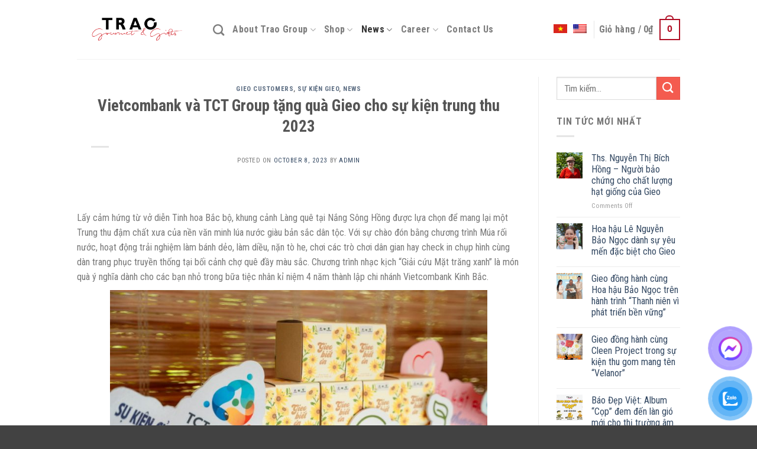

--- FILE ---
content_type: text/html; charset=UTF-8
request_url: https://trao.com.vn/en/vietcombank-va-tct-group-tang-qua-gieo-cho-su-kien-trung-thu/
body_size: 26630
content:
<!DOCTYPE html>
<html lang="en-US" prefix="og: https://ogp.me/ns#" class="loading-site no-js">
<head>
	<meta charset="UTF-8" />
	<link rel="profile" href="http://gmpg.org/xfn/11" />
	<link rel="pingback" href="https://trao.com.vn/xmlrpc.php" />

	<script>(function(html){html.className = html.className.replace(/\bno-js\b/,'js')})(document.documentElement);</script>
	<style>img:is([sizes="auto" i], [sizes^="auto," i]) { contain-intrinsic-size: 3000px 1500px }</style>
	<meta name="viewport" content="width=device-width, initial-scale=1" />
<!-- Search Engine Optimization by Rank Math - https://rankmath.com/ -->
<title>Vietcombank và TCT Group tặng quà Gieo cho sự kiện trung thu 2023 - Trao Group - Cho đi với lòng tôn trọng – Give with respect</title>
<meta name="description" content="Thật nhiều bộ kit gieo hạt của Gieo đã được trao tặng tới các em nhỏ trong một sự kiện trung thu ý nghĩa."/>
<meta name="robots" content="follow, index, max-snippet:-1, max-video-preview:-1, max-image-preview:large"/>
<link rel="canonical" href="https://trao.com.vn/en/vietcombank-va-tct-group-tang-qua-gieo-cho-su-kien-trung-thu/" />
<meta property="og:locale" content="en_US" />
<meta property="og:type" content="article" />
<meta property="og:title" content="Vietcombank và TCT Group tặng quà Gieo cho sự kiện trung thu 2023 - Trao Group - Cho đi với lòng tôn trọng – Give with respect" />
<meta property="og:description" content="Thật nhiều bộ kit gieo hạt của Gieo đã được trao tặng tới các em nhỏ trong một sự kiện trung thu ý nghĩa." />
<meta property="og:url" content="https://trao.com.vn/en/vietcombank-va-tct-group-tang-qua-gieo-cho-su-kien-trung-thu/" />
<meta property="og:site_name" content="Trao Group - Cho đi với lòng tôn trọng – Give with respect" />
<meta property="article:publisher" content="https://www.facebook.com/hibiscusvn/" />
<meta property="article:section" content="Gieo Customers" />
<meta property="og:updated_time" content="2023-10-08T08:14:02+07:00" />
<meta property="og:image" content="https://trao.com.vn/wp-content/uploads/2023/10/Qua-tang-hat-giong-trong-su-kien-trung-thu-cua-Vietcombank-va-TCT-Group-3-1.jpg" />
<meta property="og:image:secure_url" content="https://trao.com.vn/wp-content/uploads/2023/10/Qua-tang-hat-giong-trong-su-kien-trung-thu-cua-Vietcombank-va-TCT-Group-3-1.jpg" />
<meta property="og:image:width" content="1024" />
<meta property="og:image:height" content="682" />
<meta property="og:image:alt" content="Vietcombank và TCT Group tặng quà Gieo cho sự kiện trung thu 2023" />
<meta property="og:image:type" content="image/jpeg" />
<meta property="article:published_time" content="2023-10-08T07:53:00+07:00" />
<meta property="article:modified_time" content="2023-10-08T08:14:02+07:00" />
<meta name="twitter:card" content="summary_large_image" />
<meta name="twitter:title" content="Vietcombank và TCT Group tặng quà Gieo cho sự kiện trung thu 2023 - Trao Group - Cho đi với lòng tôn trọng – Give with respect" />
<meta name="twitter:description" content="Thật nhiều bộ kit gieo hạt của Gieo đã được trao tặng tới các em nhỏ trong một sự kiện trung thu ý nghĩa." />
<meta name="twitter:image" content="https://trao.com.vn/wp-content/uploads/2023/10/Qua-tang-hat-giong-trong-su-kien-trung-thu-cua-Vietcombank-va-TCT-Group-3-1.jpg" />
<meta name="twitter:label1" content="Written by" />
<meta name="twitter:data1" content="admin" />
<meta name="twitter:label2" content="Time to read" />
<meta name="twitter:data2" content="2 minutes" />
<script type="application/ld+json" class="rank-math-schema">{"@context":"https://schema.org","@graph":[{"@type":"Organization","@id":"https://trao.com.vn/en/#organization","name":"Trao Group - S\u1ea3n ph\u1ea9m t\u1eed t\u1ebf \u1edf m\u1ee9c gi\u00e1 t\u1eed t\u1ebf - QU\u00c0 T\u1ebeT, H\u1ed8P QU\u00c0 T\u1ebeT v\u00e0 GI\u1ece QU\u00c0 T\u1ebeT","sameAs":["https://www.facebook.com/hibiscusvn/"],"logo":{"@type":"ImageObject","@id":"https://trao.com.vn/en/#logo","url":"https://trao.com.vn/wp-content/uploads/2020/07/Trao-Gourmet-and-Gifts-01-01.jpg","contentUrl":"https://trao.com.vn/wp-content/uploads/2020/07/Trao-Gourmet-and-Gifts-01-01.jpg","caption":"Trao Group - Cho \u0111i v\u1edbi l\u00f2ng t\u00f4n tr\u1ecdng \u2013 Give with respect","inLanguage":"en-US","width":"1250","height":"1250"}},{"@type":"WebSite","@id":"https://trao.com.vn/en/#website","url":"https://trao.com.vn/en","name":"Trao Group - Cho \u0111i v\u1edbi l\u00f2ng t\u00f4n tr\u1ecdng \u2013 Give with respect","publisher":{"@id":"https://trao.com.vn/en/#organization"},"inLanguage":"en-US"},{"@type":"ImageObject","@id":"https://trao.com.vn/wp-content/uploads/2023/10/Qua-tang-hat-giong-trong-su-kien-trung-thu-cua-Vietcombank-va-TCT-Group-3-1.jpg","url":"https://trao.com.vn/wp-content/uploads/2023/10/Qua-tang-hat-giong-trong-su-kien-trung-thu-cua-Vietcombank-va-TCT-Group-3-1.jpg","width":"1024","height":"682","inLanguage":"en-US"},{"@type":"BreadcrumbList","@id":"https://trao.com.vn/en/vietcombank-va-tct-group-tang-qua-gieo-cho-su-kien-trung-thu/#breadcrumb","itemListElement":[{"@type":"ListItem","position":"1","item":{"@id":"https://trao.com.vn","name":"Home"}},{"@type":"ListItem","position":"2","item":{"@id":"https://trao.com.vn/en/chuyen-muc/tin-tuc/ve-gieo/khach-hang-gieo/","name":"Kh\u00e1ch h\u00e0ng Gieo"}},{"@type":"ListItem","position":"3","item":{"@id":"https://trao.com.vn/en/vietcombank-va-tct-group-tang-qua-gieo-cho-su-kien-trung-thu/","name":"Vietcombank v\u00e0 TCT Group t\u1eb7ng qu\u00e0 Gieo cho s\u1ef1 ki\u1ec7n trung thu 2023"}}]},{"@type":"WebPage","@id":"https://trao.com.vn/en/vietcombank-va-tct-group-tang-qua-gieo-cho-su-kien-trung-thu/#webpage","url":"https://trao.com.vn/en/vietcombank-va-tct-group-tang-qua-gieo-cho-su-kien-trung-thu/","name":"Vietcombank v\u00e0 TCT Group t\u1eb7ng qu\u00e0 Gieo cho s\u1ef1 ki\u1ec7n trung thu 2023 - Trao Group - Cho \u0111i v\u1edbi l\u00f2ng t\u00f4n tr\u1ecdng \u2013 Give with respect","datePublished":"2023-10-08T07:53:00+07:00","dateModified":"2023-10-08T08:14:02+07:00","isPartOf":{"@id":"https://trao.com.vn/en/#website"},"primaryImageOfPage":{"@id":"https://trao.com.vn/wp-content/uploads/2023/10/Qua-tang-hat-giong-trong-su-kien-trung-thu-cua-Vietcombank-va-TCT-Group-3-1.jpg"},"inLanguage":"en-US","breadcrumb":{"@id":"https://trao.com.vn/en/vietcombank-va-tct-group-tang-qua-gieo-cho-su-kien-trung-thu/#breadcrumb"}},{"@type":"Person","@id":"https://trao.com.vn/en/author/admin/","name":"admin","url":"https://trao.com.vn/en/author/admin/","image":{"@type":"ImageObject","@id":"https://secure.gravatar.com/avatar/44f0019ce97ca2b295b2c81f0d5215bcb01dd0b9f2ae9b2c638eff7656366f52?s=96&amp;d=mm&amp;r=g","url":"https://secure.gravatar.com/avatar/44f0019ce97ca2b295b2c81f0d5215bcb01dd0b9f2ae9b2c638eff7656366f52?s=96&amp;d=mm&amp;r=g","caption":"admin","inLanguage":"en-US"},"worksFor":{"@id":"https://trao.com.vn/en/#organization"}},{"@type":"BlogPosting","headline":"Vietcombank v\u00e0 TCT Group t\u1eb7ng qu\u00e0 Gieo cho s\u1ef1 ki\u1ec7n trung thu 2023 - Trao Group - Cho \u0111i v\u1edbi l\u00f2ng t\u00f4n tr\u1ecdng \u2013","datePublished":"2023-10-08T07:53:00+07:00","dateModified":"2023-10-08T08:14:02+07:00","articleSection":"Kh\u00e1ch h\u00e0ng Gieo, S\u1ef1 ki\u1ec7n Gieo, Tin t\u1ee9c","author":{"@id":"https://trao.com.vn/en/author/admin/","name":"admin"},"publisher":{"@id":"https://trao.com.vn/en/#organization"},"description":"Th\u1eadt nhi\u1ec1u b\u1ed9 kit gieo h\u1ea1t c\u1ee7a Gieo \u0111\u00e3 \u0111\u01b0\u1ee3c trao t\u1eb7ng t\u1edbi c\u00e1c em nh\u1ecf trong m\u1ed9t s\u1ef1 ki\u1ec7n trung thu \u00fd ngh\u0129a.","name":"Vietcombank v\u00e0 TCT Group t\u1eb7ng qu\u00e0 Gieo cho s\u1ef1 ki\u1ec7n trung thu 2023 - Trao Group - Cho \u0111i v\u1edbi l\u00f2ng t\u00f4n tr\u1ecdng \u2013","@id":"https://trao.com.vn/en/vietcombank-va-tct-group-tang-qua-gieo-cho-su-kien-trung-thu/#richSnippet","isPartOf":{"@id":"https://trao.com.vn/en/vietcombank-va-tct-group-tang-qua-gieo-cho-su-kien-trung-thu/#webpage"},"image":{"@id":"https://trao.com.vn/wp-content/uploads/2023/10/Qua-tang-hat-giong-trong-su-kien-trung-thu-cua-Vietcombank-va-TCT-Group-3-1.jpg"},"inLanguage":"en-US","mainEntityOfPage":{"@id":"https://trao.com.vn/en/vietcombank-va-tct-group-tang-qua-gieo-cho-su-kien-trung-thu/#webpage"}}]}</script>
<!-- /Rank Math WordPress SEO plugin -->

<link rel='dns-prefetch' href='//fonts.googleapis.com' />
<link href='https://fonts.gstatic.com' crossorigin rel='preconnect' />
<link rel='prefetch' href='https://trao.com.vn/wp-content/themes/flatsome/assets/js/flatsome.js?ver=e1ad26bd5672989785e1' />
<link rel='prefetch' href='https://trao.com.vn/wp-content/themes/flatsome/assets/js/chunk.slider.js?ver=3.19.11' />
<link rel='prefetch' href='https://trao.com.vn/wp-content/themes/flatsome/assets/js/chunk.popups.js?ver=3.19.11' />
<link rel='prefetch' href='https://trao.com.vn/wp-content/themes/flatsome/assets/js/chunk.tooltips.js?ver=3.19.11' />
<link rel='prefetch' href='https://trao.com.vn/wp-content/themes/flatsome/assets/js/woocommerce.js?ver=dd6035ce106022a74757' />
<link rel="alternate" type="application/rss+xml" title="Trao Group - Cho đi với lòng tôn trọng – Give with respect &raquo; Feed" href="https://trao.com.vn/en/feed/" />
<link rel="alternate" type="application/rss+xml" title="Trao Group - Cho đi với lòng tôn trọng – Give with respect &raquo; Comments Feed" href="https://trao.com.vn/en/comments/feed/" />
<link rel="alternate" type="application/rss+xml" title="Trao Group - Cho đi với lòng tôn trọng – Give with respect &raquo; Vietcombank và TCT Group tặng quà Gieo cho sự kiện trung thu 2023 Comments Feed" href="https://trao.com.vn/en/vietcombank-va-tct-group-tang-qua-gieo-cho-su-kien-trung-thu/feed/" />
<script type="text/javascript">
/* <![CDATA[ */
window._wpemojiSettings = {"baseUrl":"https:\/\/s.w.org\/images\/core\/emoji\/16.0.1\/72x72\/","ext":".png","svgUrl":"https:\/\/s.w.org\/images\/core\/emoji\/16.0.1\/svg\/","svgExt":".svg","source":{"concatemoji":"https:\/\/trao.com.vn\/wp-includes\/js\/wp-emoji-release.min.js?ver=6.8.3"}};
/*! This file is auto-generated */
!function(s,n){var o,i,e;function c(e){try{var t={supportTests:e,timestamp:(new Date).valueOf()};sessionStorage.setItem(o,JSON.stringify(t))}catch(e){}}function p(e,t,n){e.clearRect(0,0,e.canvas.width,e.canvas.height),e.fillText(t,0,0);var t=new Uint32Array(e.getImageData(0,0,e.canvas.width,e.canvas.height).data),a=(e.clearRect(0,0,e.canvas.width,e.canvas.height),e.fillText(n,0,0),new Uint32Array(e.getImageData(0,0,e.canvas.width,e.canvas.height).data));return t.every(function(e,t){return e===a[t]})}function u(e,t){e.clearRect(0,0,e.canvas.width,e.canvas.height),e.fillText(t,0,0);for(var n=e.getImageData(16,16,1,1),a=0;a<n.data.length;a++)if(0!==n.data[a])return!1;return!0}function f(e,t,n,a){switch(t){case"flag":return n(e,"\ud83c\udff3\ufe0f\u200d\u26a7\ufe0f","\ud83c\udff3\ufe0f\u200b\u26a7\ufe0f")?!1:!n(e,"\ud83c\udde8\ud83c\uddf6","\ud83c\udde8\u200b\ud83c\uddf6")&&!n(e,"\ud83c\udff4\udb40\udc67\udb40\udc62\udb40\udc65\udb40\udc6e\udb40\udc67\udb40\udc7f","\ud83c\udff4\u200b\udb40\udc67\u200b\udb40\udc62\u200b\udb40\udc65\u200b\udb40\udc6e\u200b\udb40\udc67\u200b\udb40\udc7f");case"emoji":return!a(e,"\ud83e\udedf")}return!1}function g(e,t,n,a){var r="undefined"!=typeof WorkerGlobalScope&&self instanceof WorkerGlobalScope?new OffscreenCanvas(300,150):s.createElement("canvas"),o=r.getContext("2d",{willReadFrequently:!0}),i=(o.textBaseline="top",o.font="600 32px Arial",{});return e.forEach(function(e){i[e]=t(o,e,n,a)}),i}function t(e){var t=s.createElement("script");t.src=e,t.defer=!0,s.head.appendChild(t)}"undefined"!=typeof Promise&&(o="wpEmojiSettingsSupports",i=["flag","emoji"],n.supports={everything:!0,everythingExceptFlag:!0},e=new Promise(function(e){s.addEventListener("DOMContentLoaded",e,{once:!0})}),new Promise(function(t){var n=function(){try{var e=JSON.parse(sessionStorage.getItem(o));if("object"==typeof e&&"number"==typeof e.timestamp&&(new Date).valueOf()<e.timestamp+604800&&"object"==typeof e.supportTests)return e.supportTests}catch(e){}return null}();if(!n){if("undefined"!=typeof Worker&&"undefined"!=typeof OffscreenCanvas&&"undefined"!=typeof URL&&URL.createObjectURL&&"undefined"!=typeof Blob)try{var e="postMessage("+g.toString()+"("+[JSON.stringify(i),f.toString(),p.toString(),u.toString()].join(",")+"));",a=new Blob([e],{type:"text/javascript"}),r=new Worker(URL.createObjectURL(a),{name:"wpTestEmojiSupports"});return void(r.onmessage=function(e){c(n=e.data),r.terminate(),t(n)})}catch(e){}c(n=g(i,f,p,u))}t(n)}).then(function(e){for(var t in e)n.supports[t]=e[t],n.supports.everything=n.supports.everything&&n.supports[t],"flag"!==t&&(n.supports.everythingExceptFlag=n.supports.everythingExceptFlag&&n.supports[t]);n.supports.everythingExceptFlag=n.supports.everythingExceptFlag&&!n.supports.flag,n.DOMReady=!1,n.readyCallback=function(){n.DOMReady=!0}}).then(function(){return e}).then(function(){var e;n.supports.everything||(n.readyCallback(),(e=n.source||{}).concatemoji?t(e.concatemoji):e.wpemoji&&e.twemoji&&(t(e.twemoji),t(e.wpemoji)))}))}((window,document),window._wpemojiSettings);
/* ]]> */
</script>
<link rel='stylesheet' id='mpay-style-css' href='https://trao.com.vn/wp-content/plugins/bck-tu-dong-xac-nhan-thanh-toan-chuyen-khoan-ngan-hang/assets/css/style.css?ver=6.8.3' type='text/css' media='all' />
<style id='wp-emoji-styles-inline-css' type='text/css'>

	img.wp-smiley, img.emoji {
		display: inline !important;
		border: none !important;
		box-shadow: none !important;
		height: 1em !important;
		width: 1em !important;
		margin: 0 0.07em !important;
		vertical-align: -0.1em !important;
		background: none !important;
		padding: 0 !important;
	}
</style>
<style id='wp-block-library-inline-css' type='text/css'>
:root{--wp-admin-theme-color:#007cba;--wp-admin-theme-color--rgb:0,124,186;--wp-admin-theme-color-darker-10:#006ba1;--wp-admin-theme-color-darker-10--rgb:0,107,161;--wp-admin-theme-color-darker-20:#005a87;--wp-admin-theme-color-darker-20--rgb:0,90,135;--wp-admin-border-width-focus:2px;--wp-block-synced-color:#7a00df;--wp-block-synced-color--rgb:122,0,223;--wp-bound-block-color:var(--wp-block-synced-color)}@media (min-resolution:192dpi){:root{--wp-admin-border-width-focus:1.5px}}.wp-element-button{cursor:pointer}:root{--wp--preset--font-size--normal:16px;--wp--preset--font-size--huge:42px}:root .has-very-light-gray-background-color{background-color:#eee}:root .has-very-dark-gray-background-color{background-color:#313131}:root .has-very-light-gray-color{color:#eee}:root .has-very-dark-gray-color{color:#313131}:root .has-vivid-green-cyan-to-vivid-cyan-blue-gradient-background{background:linear-gradient(135deg,#00d084,#0693e3)}:root .has-purple-crush-gradient-background{background:linear-gradient(135deg,#34e2e4,#4721fb 50%,#ab1dfe)}:root .has-hazy-dawn-gradient-background{background:linear-gradient(135deg,#faaca8,#dad0ec)}:root .has-subdued-olive-gradient-background{background:linear-gradient(135deg,#fafae1,#67a671)}:root .has-atomic-cream-gradient-background{background:linear-gradient(135deg,#fdd79a,#004a59)}:root .has-nightshade-gradient-background{background:linear-gradient(135deg,#330968,#31cdcf)}:root .has-midnight-gradient-background{background:linear-gradient(135deg,#020381,#2874fc)}.has-regular-font-size{font-size:1em}.has-larger-font-size{font-size:2.625em}.has-normal-font-size{font-size:var(--wp--preset--font-size--normal)}.has-huge-font-size{font-size:var(--wp--preset--font-size--huge)}.has-text-align-center{text-align:center}.has-text-align-left{text-align:left}.has-text-align-right{text-align:right}#end-resizable-editor-section{display:none}.aligncenter{clear:both}.items-justified-left{justify-content:flex-start}.items-justified-center{justify-content:center}.items-justified-right{justify-content:flex-end}.items-justified-space-between{justify-content:space-between}.screen-reader-text{border:0;clip-path:inset(50%);height:1px;margin:-1px;overflow:hidden;padding:0;position:absolute;width:1px;word-wrap:normal!important}.screen-reader-text:focus{background-color:#ddd;clip-path:none;color:#444;display:block;font-size:1em;height:auto;left:5px;line-height:normal;padding:15px 23px 14px;text-decoration:none;top:5px;width:auto;z-index:100000}html :where(.has-border-color){border-style:solid}html :where([style*=border-top-color]){border-top-style:solid}html :where([style*=border-right-color]){border-right-style:solid}html :where([style*=border-bottom-color]){border-bottom-style:solid}html :where([style*=border-left-color]){border-left-style:solid}html :where([style*=border-width]){border-style:solid}html :where([style*=border-top-width]){border-top-style:solid}html :where([style*=border-right-width]){border-right-style:solid}html :where([style*=border-bottom-width]){border-bottom-style:solid}html :where([style*=border-left-width]){border-left-style:solid}html :where(img[class*=wp-image-]){height:auto;max-width:100%}:where(figure){margin:0 0 1em}html :where(.is-position-sticky){--wp-admin--admin-bar--position-offset:var(--wp-admin--admin-bar--height,0px)}@media screen and (max-width:600px){html :where(.is-position-sticky){--wp-admin--admin-bar--position-offset:0px}}
</style>
<link rel='stylesheet' id='contact-form-7-css' href='https://trao.com.vn/wp-content/plugins/contact-form-7/includes/css/styles.css?ver=6.1.2' type='text/css' media='all' />
<style id='woocommerce-inline-inline-css' type='text/css'>
.woocommerce form .form-row .required { visibility: visible; }
</style>
<link rel='stylesheet' id='trp-language-switcher-style-css' href='https://trao.com.vn/wp-content/plugins/translatepress-multilingual/assets/css/trp-language-switcher.css?ver=2.10.6' type='text/css' media='all' />
<link rel='stylesheet' id='pzf-style-css' href='https://trao.com.vn/wp-content/plugins/button-contact-vr/legacy/css/style.css?ver=1' type='text/css' media='all' />
<link rel='stylesheet' id='brands-styles-css' href='https://trao.com.vn/wp-content/plugins/woocommerce/assets/css/brands.css?ver=10.2.2' type='text/css' media='all' />
<link rel='stylesheet' id='parent-css' href='https://trao.com.vn/wp-content/themes/flatsome/style.css?ver=6.8.3' type='text/css' media='all' />
<link rel='stylesheet' id='flatsome-main-css' href='https://trao.com.vn/wp-content/themes/flatsome/assets/css/flatsome.css?ver=3.19.11' type='text/css' media='all' />
<style id='flatsome-main-inline-css' type='text/css'>
@font-face {
				font-family: "fl-icons";
				font-display: block;
				src: url(https://trao.com.vn/wp-content/themes/flatsome/assets/css/icons/fl-icons.eot?v=3.19.11);
				src:
					url(https://trao.com.vn/wp-content/themes/flatsome/assets/css/icons/fl-icons.eot#iefix?v=3.19.11) format("embedded-opentype"),
					url(https://trao.com.vn/wp-content/themes/flatsome/assets/css/icons/fl-icons.woff2?v=3.19.11) format("woff2"),
					url(https://trao.com.vn/wp-content/themes/flatsome/assets/css/icons/fl-icons.ttf?v=3.19.11) format("truetype"),
					url(https://trao.com.vn/wp-content/themes/flatsome/assets/css/icons/fl-icons.woff?v=3.19.11) format("woff"),
					url(https://trao.com.vn/wp-content/themes/flatsome/assets/css/icons/fl-icons.svg?v=3.19.11#fl-icons) format("svg");
			}
</style>
<link rel='stylesheet' id='flatsome-shop-css' href='https://trao.com.vn/wp-content/themes/flatsome/assets/css/flatsome-shop.css?ver=3.19.11' type='text/css' media='all' />
<link rel='stylesheet' id='flatsome-style-css' href='https://trao.com.vn/wp-content/themes/flatsome-child/style.css?ver=3.0' type='text/css' media='all' />
<link rel='stylesheet' id='flatsome-googlefonts-css' href='//fonts.googleapis.com/css?family=Roboto+Condensed%3Aregular%2C700%2Cregular%2C700%2Cregular&#038;display=swap&#038;ver=3.9' type='text/css' media='all' />
<script type="text/javascript" src="https://trao.com.vn/wp-includes/js/jquery/jquery.min.js?ver=3.7.1" id="jquery-core-js"></script>
<script type="text/javascript" src="https://trao.com.vn/wp-includes/js/jquery/jquery-migrate.min.js?ver=3.4.1" id="jquery-migrate-js"></script>
<script type="text/javascript" src="https://trao.com.vn/wp-content/plugins/woocommerce/assets/js/jquery-blockui/jquery.blockUI.min.js?ver=2.7.0-wc.10.2.2" id="jquery-blockui-js" data-wp-strategy="defer"></script>
<script type="text/javascript" id="wc-add-to-cart-js-extra">
/* <![CDATA[ */
var wc_add_to_cart_params = {"ajax_url":"\/wp-admin\/admin-ajax.php","wc_ajax_url":"https:\/\/trao.com.vn\/en\/?wc-ajax=%%endpoint%%","i18n_view_cart":"<trp-gettext data-trpgettextoriginal=19>Xem gi\u1ecf h\u00e0ng<\/trp-gettext>","cart_url":"https:\/\/trao.com.vn\/en\/gio-hang\/","is_cart":"","cart_redirect_after_add":"no"};
/* ]]> */
</script>
<script type="text/javascript" src="https://trao.com.vn/wp-content/plugins/woocommerce/assets/js/frontend/add-to-cart.min.js?ver=10.2.2" id="wc-add-to-cart-js" defer="defer" data-wp-strategy="defer"></script>
<script type="text/javascript" src="https://trao.com.vn/wp-content/plugins/woocommerce/assets/js/js-cookie/js.cookie.min.js?ver=2.1.4-wc.10.2.2" id="js-cookie-js" data-wp-strategy="defer"></script>
<script type="text/javascript" src="https://trao.com.vn/wp-content/plugins/translatepress-multilingual/assets/js/trp-frontend-compatibility.js?ver=2.10.6" id="trp-frontend-compatibility-js"></script>
<link rel="https://api.w.org/" href="https://trao.com.vn/en/wp-json/" /><link rel="alternate" title="JSON" type="application/json" href="https://trao.com.vn/en/wp-json/wp/v2/posts/14858" /><link rel="EditURI" type="application/rsd+xml" title="RSD" href="https://trao.com.vn/xmlrpc.php?rsd" />
<meta name="generator" content="WordPress 6.8.3" />
<link rel='shortlink' href='https://trao.com.vn/en/?p=14858' />
<link rel="alternate" title="oEmbed (JSON)" type="application/json+oembed" href="https://trao.com.vn/en/wp-json/oembed/1.0/embed?url=https%3A%2F%2Ftrao.com.vn%2Fen%2Fvietcombank-va-tct-group-tang-qua-gieo-cho-su-kien-trung-thu%2F" />
<link rel="alternate" title="oEmbed (XML)" type="text/xml+oembed" href="https://trao.com.vn/en/wp-json/oembed/1.0/embed?url=https%3A%2F%2Ftrao.com.vn%2Fen%2Fvietcombank-va-tct-group-tang-qua-gieo-cho-su-kien-trung-thu%2F&#038;format=xml" />

<!-- This website runs the Product Feed PRO for WooCommerce by AdTribes.io plugin - version woocommercesea_option_installed_version -->
<link rel="alternate" hreflang="vi" href="https://trao.com.vn/vietcombank-va-tct-group-tang-qua-gieo-cho-su-kien-trung-thu/"/>
<link rel="alternate" hreflang="en-US" href="https://trao.com.vn/en/vietcombank-va-tct-group-tang-qua-gieo-cho-su-kien-trung-thu/"/>
<link rel="alternate" hreflang="en" href="https://trao.com.vn/en/vietcombank-va-tct-group-tang-qua-gieo-cho-su-kien-trung-thu/"/>
<!-- Google Tag Manager -->
<script>(function(w,d,s,l,i){w[l]=w[l]||[];w[l].push({'gtm.start':
new Date().getTime(),event:'gtm.js'});var f=d.getElementsByTagName(s)[0],
j=d.createElement(s),dl=l!='dataLayer'?'&l='+l:'';j.async=true;j.src=
'https://www.googletagmanager.com/gtm.js?id='+i+dl;f.parentNode.insertBefore(j,f);
})(window,document,'script','dataLayer','GTM-5M3QD3Q');</script>
<!-- End Google Tag Manager -->	<noscript><style>.woocommerce-product-gallery{ opacity: 1 !important; }</style></noscript>
	<link rel="icon" href="https://trao.com.vn/wp-content/uploads/2019/11/cropped-Trao-Gourmet-and-Gifts-01-32x32.png" sizes="32x32" />
<link rel="icon" href="https://trao.com.vn/wp-content/uploads/2019/11/cropped-Trao-Gourmet-and-Gifts-01-192x192.png" sizes="192x192" />
<link rel="apple-touch-icon" href="https://trao.com.vn/wp-content/uploads/2019/11/cropped-Trao-Gourmet-and-Gifts-01-180x180.png" />
<meta name="msapplication-TileImage" content="https://trao.com.vn/wp-content/uploads/2019/11/cropped-Trao-Gourmet-and-Gifts-01-270x270.png" />
<style id="custom-css" type="text/css">:root {--primary-color: #b00e24;--fs-color-primary: #b00e24;--fs-color-secondary: #f45b4f;--fs-color-success: #7a9c59;--fs-color-alert: #b20000;--fs-experimental-link-color: #334862;--fs-experimental-link-color-hover: #111;}.tooltipster-base {--tooltip-color: #fff;--tooltip-bg-color: #000;}.off-canvas-right .mfp-content, .off-canvas-left .mfp-content {--drawer-width: 300px;}.off-canvas .mfp-content.off-canvas-cart {--drawer-width: 360px;}.container-width, .full-width .ubermenu-nav, .container, .row{max-width: 1050px}.row.row-collapse{max-width: 1020px}.row.row-small{max-width: 1042.5px}.row.row-large{max-width: 1080px}.header-main{height: 100px}#logo img{max-height: 100px}#logo{width:200px;}.header-bottom{min-height: 55px}.header-top{min-height: 30px}.transparent .header-main{height: 265px}.transparent #logo img{max-height: 265px}.has-transparent + .page-title:first-of-type,.has-transparent + #main > .page-title,.has-transparent + #main > div > .page-title,.has-transparent + #main .page-header-wrapper:first-of-type .page-title{padding-top: 265px;}.header.show-on-scroll,.stuck .header-main{height:70px!important}.stuck #logo img{max-height: 70px!important}.header-bottom {background-color: #f1f1f1}.header-main .nav > li > a{line-height: 16px }.header-bottom-nav > li > a{line-height: 16px }@media (max-width: 549px) {.header-main{height: 70px}#logo img{max-height: 70px}}.header-top{background-color:#9e1616!important;}body{font-size: 100%;}@media screen and (max-width: 549px){body{font-size: 100%;}}body{font-family: "Roboto Condensed", sans-serif;}body {font-weight: 400;font-style: normal;}.nav > li > a {font-family: "Roboto Condensed", sans-serif;}.mobile-sidebar-levels-2 .nav > li > ul > li > a {font-family: "Roboto Condensed", sans-serif;}.nav > li > a,.mobile-sidebar-levels-2 .nav > li > ul > li > a {font-weight: 700;font-style: normal;}h1,h2,h3,h4,h5,h6,.heading-font, .off-canvas-center .nav-sidebar.nav-vertical > li > a{font-family: "Roboto Condensed", sans-serif;}h1,h2,h3,h4,h5,h6,.heading-font,.banner h1,.banner h2 {font-weight: 700;font-style: normal;}.alt-font{font-family: "Roboto Condensed", sans-serif;}.alt-font {font-weight: 400!important;font-style: normal!important;}.nav > li > a, .links > li > a{text-transform: none;}.shop-page-title.featured-title .title-overlay{background-color: rgba(129,215,66,0.3);}@media screen and (min-width: 550px){.products .box-vertical .box-image{min-width: 600px!important;width: 600px!important;}}.footer-1{background-color: #4f4f4f}.footer-2{background-color: #4f4f4f}.absolute-footer, html{background-color: #424242}.page-title-small + main .product-container > .row{padding-top:0;}.nav-vertical-fly-out > li + li {border-top-width: 1px; border-top-style: solid;}/* Custom CSS */.blog-single .article-inner div{margin: 15px 0;}p {margin-bottom: 10px;}.box-excerpt{font-size: 16px;}.price span.amount{font-size: 18px;}.category-page-row del span.amount{font-size: 16px !important;font-weight: 400;}.category-page-row .price-wrapper .price span.amount{font-weight: 400;}.woocommerce-loop-product__title{font-size: 18px;font-weight: 400;}.title-wrapper{margin-bottom: 5px;}.blog-archive .post-item .box-blog-post .box-image .image-cover{padding-top: 90% !important;}.from_the_blog_excerpt{font-size: 16px;}.blog-archive .large-10{flex-basis: 100%;max-width: 100%;}.wpcf7-spinner{margin: 0;height:0;width:0;}.nav-right li{margin: 0}.menu-item-object-language_switcher .trp-flag-image{width: 23px;}/* Custom CSS Mobile */@media (max-width: 549px){.box-text .post-title{ font-size: 1.3em;}.nav-vertical li a{font-size: 16px;}.menu-item-object-language_switcher .trp-flag-image {margin: 0px;}.nav-left .trp-language-switcher-container{margin: 4px 2px 0 !important;}}.label-new.menu-item > a:after{content:"New";}.label-hot.menu-item > a:after{content:"Hot";}.label-sale.menu-item > a:after{content:"Sale";}.label-popular.menu-item > a:after{content:"Popular";}</style>		<style type="text/css" id="wp-custom-css">
			.call-now-button {
display: block !important;color:#fff;}
.call-now-button p.call-text a{color:#fff !important;}
.call-now-button{ top: 88% !important;}
		</style>
		 	<!-- Google tag (gtag.js) -->
	<script async src="https://www.googletagmanager.com/gtag/js?id=G-51JBZGEX56"></script>
	<script>
  		window.dataLayer = window.dataLayer || [];
 		function gtag(){dataLayer.push(arguments);}
  		gtag('js', new Date());

  		gtag('config', 'G-51JBZGEX56');
	</script>
</head>

<body class="wp-singular post-template-default single single-post postid-14858 single-format-standard wp-theme-flatsome wp-child-theme-flatsome-child theme-flatsome woocommerce-no-js translatepress-en_US full-width lightbox nav-dropdown-has-arrow nav-dropdown-has-shadow nav-dropdown-has-border">

<!-- Google Tag Manager (noscript) -->
<noscript><iframe src="https://www.googletagmanager.com/ns.html?id=GTM-5M3QD3Q"
height="0" width="0" style="display:none;visibility:hidden"></iframe></noscript>
<!-- End Google Tag Manager (noscript) -->
<a class="skip-link screen-reader-text" href="#main" data-no-translation="" data-trp-gettext="">Bỏ qua nội dung</a>

<div id="wrapper">

	
	<header id="header" class="header has-sticky sticky-jump">
		<div class="header-wrapper">
			<div id="masthead" class="header-main">
      <div class="header-inner flex-row container logo-left medium-logo-center" role="navigation">

          <!-- Logo -->
          <div id="logo" class="flex-col logo">
            
<!-- Header logo -->
<a href="https://trao.com.vn/en/" title="Trao Group &#8211; Cho đi với lòng tôn trọng – Give with respect - Trao Group kinh doanh sản phẩm tử tế ở mức giá tử tế như quà tặng hạt giống, sách, các khóa học và hộp quà tặng." rel="home">
		<img width="1020" height="517" src="https://trao.com.vn/wp-content/uploads/2019/10/Trao-Gourmet-and-Gifts-01-1400x709.png" class="header_logo header-logo" alt="Trao Group &#8211; Cho đi với lòng tôn trọng – Give with respect"/><img  width="1020" height="517" src="https://trao.com.vn/wp-content/uploads/2019/10/Trao-Gourmet-and-Gifts-01-1400x709.png" class="header-logo-dark" alt="Trao Group &#8211; Cho đi với lòng tôn trọng – Give with respect"/></a>
          </div>

          <!-- Mobile Left Elements -->
          <div class="flex-col show-for-medium flex-left">
            <ul class="mobile-nav nav nav-left">
              <li class="nav-icon has-icon">
  		<a href="#" data-open="#main-menu" data-pos="left" data-bg="main-menu-overlay" data-color="" class="is-small" aria-label="Menu" aria-controls="main-menu" aria-expanded="false" data-no-translation-aria-label="">

		  <i class="icon-menu" ></i>
		  		</a>
	</li>
<li id="menu-item-17105" class="trp-language-switcher-container menu-item menu-item-type-post_type menu-item-object-language_switcher menu-item-17105 menu-item-design-default"><a href="https://trao.com.vn/vietcombank-va-tct-group-tang-qua-gieo-cho-su-kien-trung-thu/" class="nav-top-link"><span data-no-translation><img class="trp-flag-image" src="https://trao.com.vn/wp-content/plugins/translatepress-multilingual/assets/images/flags/vi.png" width="18" height="12" alt="vi" title="Vietnamese"></span></a></li>
<li id="menu-item-17104" class="trp-language-switcher-container menu-item menu-item-type-post_type menu-item-object-language_switcher current-language-menu-item menu-item-17104 menu-item-design-default"><a href="https://trao.com.vn/en/vietcombank-va-tct-group-tang-qua-gieo-cho-su-kien-trung-thu/" class="nav-top-link"><span data-no-translation><img class="trp-flag-image" src="https://trao.com.vn/wp-content/plugins/translatepress-multilingual/assets/images/flags/en_US.png" width="18" height="12" alt="en_US" title="English"></span></a></li>
            </ul>
          </div>

          <!-- Left Elements -->
          <div class="flex-col hide-for-medium flex-left            flex-grow">
            <ul class="header-nav header-nav-main nav nav-left  nav-size-large nav-uppercase" >
              <li class="header-search header-search-dropdown has-icon has-dropdown menu-item-has-children">
		<a href="#" aria-label="Tìm kiếm" class="is-small" data-no-translation-aria-label=""><i class="icon-search" ></i></a>
		<ul class="nav-dropdown nav-dropdown-default">
	 	<li class="header-search-form search-form html relative has-icon">
	<div class="header-search-form-wrapper">
		<div class="searchform-wrapper ux-search-box relative is-normal"><form role="search" method="get" class="searchform" action="https://trao.com.vn/en/" data-trp-original-action="https://trao.com.vn/en/">
	<div class="flex-row relative">
						<div class="flex-col flex-grow">
			<label class="screen-reader-text" for="woocommerce-product-search-field-0" data-no-translation="" data-trp-gettext="">Tìm kiếm:</label>
			<input type="search" id="woocommerce-product-search-field-0" class="search-field mb-0" placeholder="Tìm kiếm…" value="" name="s" data-no-translation-placeholder="" />
			<input type="hidden" name="post_type" value="product" />
					</div>
		<div class="flex-col">
			<button type="submit" value="Tìm kiếm" class="ux-search-submit submit-button secondary button  icon mb-0" aria-label="Gửi" data-no-translation-value="" data-no-translation-aria-label="">
				<i class="icon-search" ></i>			</button>
		</div>
	</div>
	<div class="live-search-results text-left z-top"></div>
<input type="hidden" name="trp-form-language" value="en"/></form>
</div>	</div>
</li>
	</ul>
</li>
<li id="menu-item-504" class="menu-item menu-item-type-post_type menu-item-object-page menu-item-has-children menu-item-504 menu-item-design-default has-dropdown"><a href="https://trao.com.vn/en/about-trao-group/" class="nav-top-link" aria-expanded="false" aria-haspopup="menu">About Trao Group<i class="icon-angle-down" ></i></a>
<ul class="sub-menu nav-dropdown nav-dropdown-default">
	<li id="menu-item-7797" class="menu-item menu-item-type-post_type menu-item-object-page menu-item-has-children menu-item-7797 nav-dropdown-col"><a href="https://trao.com.vn/en/about-trao-group/">Trao Group</a>
	<ul class="sub-menu nav-column nav-dropdown-default">
		<li id="menu-item-17489" class="menu-item menu-item-type-post_type menu-item-object-page menu-item-17489"><a href="https://trao.com.vn/en/about-trao-group/">About Trao Group</a></li>
		<li id="menu-item-7796" class="menu-item menu-item-type-post_type menu-item-object-page menu-item-7796"><a href="https://trao.com.vn/en/about-trao-group/gia-tri-cot-loi-trao-group/">Core Values</a></li>
		<li id="menu-item-13694" class="menu-item menu-item-type-post_type menu-item-object-page menu-item-13694"><a href="https://trao.com.vn/en/about-trao-group/product-2/">Products</a></li>
		<li id="menu-item-7877" class="menu-item menu-item-type-post_type menu-item-object-page menu-item-7877"><a href="https://trao.com.vn/en/about-trao-group/hanh-trinh-phat-trien/">Company History</a></li>
		<li id="menu-item-18411" class="menu-item menu-item-type-custom menu-item-object-custom menu-item-18411"><a target="_blank" rel="noopener" href="https://chuvitcuoi.trao.com.vn/">Co-founder's Blog</a></li>
	</ul>
</li>
	<li id="menu-item-15578" class="menu-item menu-item-type-post_type menu-item-object-page menu-item-has-children menu-item-15578 nav-dropdown-col"><a href="https://trao.com.vn/en/gieo/">Gieo</a>
	<ul class="sub-menu nav-column nav-dropdown-default">
		<li id="menu-item-17487" class="menu-item menu-item-type-post_type menu-item-object-page menu-item-17487"><a href="https://trao.com.vn/en/gieo/">About Gieo</a></li>
		<li id="menu-item-16102" class="menu-item menu-item-type-post_type menu-item-object-page menu-item-16102"><a href="https://trao.com.vn/en/li-xi-hat-giong/">Lì xì Hạt giống &#8211; cho Trường học</a></li>
		<li id="menu-item-19454" class="menu-item menu-item-type-post_type menu-item-object-page menu-item-19454"><a href="https://trao.com.vn/en/li-xi-hat-giong-cho-doanh-nghiep/">Lì xì Hạt giống – cho Doanh nghiệp</a></li>
		<li id="menu-item-17634" class="menu-item menu-item-type-post_type menu-item-object-page menu-item-17634"><a href="https://trao.com.vn/en/tai-lieu-giang-day-li-xi-hat-giong/">Seed Lucky Money Curriculum</a></li>
	</ul>
</li>
	<li id="menu-item-17160" class="menu-item menu-item-type-post_type menu-item-object-page menu-item-has-children menu-item-17160 nav-dropdown-col"><a href="https://trao.com.vn/en/ve-trao-books/">Trao Books</a>
	<ul class="sub-menu nav-column nav-dropdown-default">
		<li id="menu-item-17486" class="menu-item menu-item-type-post_type menu-item-object-page menu-item-17486"><a href="https://trao.com.vn/en/ve-trao-books/">About Trao Books</a></li>
		<li id="menu-item-17330" class="menu-item menu-item-type-custom menu-item-object-custom menu-item-17330"><a href="https://trao.com.vn/en/tuan-le-sach-cung-trao-books/">"Book Week" companion service</a></li>
	</ul>
</li>
	<li id="menu-item-16580" class="menu-item menu-item-type-post_type menu-item-object-page menu-item-has-children menu-item-16580 nav-dropdown-col"><a href="https://trao.com.vn/en/trao-studio/">Trao Studio</a>
	<ul class="sub-menu nav-column nav-dropdown-default">
		<li id="menu-item-17488" class="menu-item menu-item-type-post_type menu-item-object-page menu-item-17488"><a href="https://trao.com.vn/en/trao-studio/">About Trao Studio</a></li>
		<li id="menu-item-17481" class="menu-item menu-item-type-post_type menu-item-object-page menu-item-17481"><a href="https://trao.com.vn/en/trao-studio/album-cop/">About Tiger Album</a></li>
	</ul>
</li>
</ul>
</li>
<li id="menu-item-8859" class="menu-item menu-item-type-post_type menu-item-object-page menu-item-has-children menu-item-8859 menu-item-design-default has-dropdown"><a href="https://trao.com.vn/en/shop/" class="nav-top-link" aria-expanded="false" aria-haspopup="menu">Shop<i class="icon-angle-down" ></i></a>
<ul class="sub-menu nav-dropdown nav-dropdown-default">
	<li id="menu-item-13391" class="menu-item menu-item-type-taxonomy menu-item-object-product_cat menu-item-has-children menu-item-13391 nav-dropdown-col"><a href="https://trao.com.vn/en/shop/qua-tang-hat-giong/phong-bao-hat-giong/">Seed Packets</a>
	<ul class="sub-menu nav-column nav-dropdown-default">
		<li id="menu-item-19393" class="menu-item menu-item-type-taxonomy menu-item-object-product_cat menu-item-19393"><a href="https://trao.com.vn/en/shop/qua-tang-hat-giong/phong-bao-hat-giong-thieu-nhi/">Phong bao Hạt giống THIẾU NHI</a></li>
		<li id="menu-item-17704" class="menu-item menu-item-type-taxonomy menu-item-object-product_cat menu-item-17704"><a href="https://trao.com.vn/en/shop/qua-tang-hat-giong/phong-bao-hat-giong-tiet-kiem/">Seed Lucky Money SAVINGS envelope</a></li>
		<li id="menu-item-17708" class="menu-item menu-item-type-taxonomy menu-item-object-product_cat menu-item-17708"><a href="https://trao.com.vn/en/shop/qua-tang-hat-giong/phong-bao-hat-giong-cao-cap/">Seed Lucky Money PREMIUM envelope</a></li>
		<li id="menu-item-13705" class="menu-item menu-item-type-taxonomy menu-item-object-product_cat menu-item-13705"><a href="https://trao.com.vn/en/shop/qua-tang-hat-giong/combo-phong-bao-hat-giong/">Seed Lucky Money COMBO envelope</a></li>
	</ul>
</li>
	<li id="menu-item-13390" class="menu-item menu-item-type-taxonomy menu-item-object-product_cat menu-item-has-children menu-item-13390 nav-dropdown-col"><a href="https://trao.com.vn/en/shop/qua-tang-hat-giong/bo-kit-gieo-hat-trong-cay/">Seed Planting Kits</a>
	<ul class="sub-menu nav-column nav-dropdown-default">
		<li id="menu-item-18333" class="menu-item menu-item-type-taxonomy menu-item-object-product_cat menu-item-18333"><a href="https://trao.com.vn/en/shop/bo-kit-bom-hat-giong-mini/">Bộ kit Bom Hạt giống MINI</a></li>
		<li id="menu-item-17706" class="menu-item menu-item-type-taxonomy menu-item-object-product_cat menu-item-17706"><a href="https://trao.com.vn/en/shop/qua-tang-hat-giong/bo-kit-gieo-hat-trong-cay-mini/">Bộ kit Gieo hạt MINI</a></li>
		<li id="menu-item-17707" class="menu-item menu-item-type-taxonomy menu-item-object-product_cat menu-item-17707"><a href="https://trao.com.vn/en/shop/qua-tang-hat-giong/bo-kit-gieo-hat-trong-cay-tiet-kiem/">Bộ kit gieo hạt TIẾT KIỆM</a></li>
		<li id="menu-item-19392" class="menu-item menu-item-type-taxonomy menu-item-object-product_cat menu-item-19392"><a href="https://trao.com.vn/en/shop/qua-tang-hat-giong/bo-kit-gieo-hat-trong-cay-thieu-nhi/">Bộ kit Gieo hạt THIẾU NHI</a></li>
		<li id="menu-item-17705" class="menu-item menu-item-type-taxonomy menu-item-object-product_cat menu-item-17705"><a href="https://trao.com.vn/en/shop/qua-tang-hat-giong/bo-kit-gieo-hat-trong-cay-cao-cap/">Bộ kit Gieo hạt CAO CẤP</a></li>
	</ul>
</li>
	<li id="menu-item-11652" class="menu-item menu-item-type-taxonomy menu-item-object-product_cat menu-item-has-children menu-item-11652 nav-dropdown-col"><a href="https://trao.com.vn/en/shop/trao-books/">Trao Books</a>
	<ul class="sub-menu nav-column nav-dropdown-default">
		<li id="menu-item-17709" class="menu-item menu-item-type-taxonomy menu-item-object-product_cat menu-item-17709"><a href="https://trao.com.vn/en/shop/trao-books/">Trao Books</a></li>
		<li id="menu-item-17736" class="menu-item menu-item-type-post_type menu-item-object-page menu-item-17736"><a href="https://trao.com.vn/en/tuan-le-sach-cung-trao-books/">Book Week with Trao Books</a></li>
	</ul>
</li>
	<li id="menu-item-13581" class="menu-item menu-item-type-taxonomy menu-item-object-product_cat menu-item-has-children menu-item-13581 nav-dropdown-col"><a href="https://trao.com.vn/en/shop/combo-qua-tang/">Gift Boxes</a>
	<ul class="sub-menu nav-column nav-dropdown-default">
		<li id="menu-item-17710" class="menu-item menu-item-type-taxonomy menu-item-object-product_cat menu-item-17710"><a href="https://trao.com.vn/en/shop/combo-qua-tang/">Gift Boxes</a></li>
		<li id="menu-item-18709" class="menu-item menu-item-type-taxonomy menu-item-object-product_cat menu-item-18709"><a href="https://trao.com.vn/en/shop/phu-kien-va-dich-vu/">Accessories and Services</a></li>
	</ul>
</li>
</ul>
</li>
<li id="menu-item-10485" class="menu-item menu-item-type-taxonomy menu-item-object-category current-post-ancestor current-menu-parent current-post-parent menu-item-has-children menu-item-10485 active menu-item-design-default has-dropdown"><a href="https://trao.com.vn/en/chuyen-muc/tin-tuc/" class="nav-top-link" aria-expanded="false" aria-haspopup="menu">News<i class="icon-angle-down" ></i></a>
<ul class="sub-menu nav-dropdown nav-dropdown-default">
	<li id="menu-item-13579" class="menu-item menu-item-type-taxonomy menu-item-object-category menu-item-has-children menu-item-13579 nav-dropdown-col"><a href="https://trao.com.vn/en/chuyen-muc/tin-tuc/trao-group/">Trao Group</a>
	<ul class="sub-menu nav-column nav-dropdown-default">
		<li id="menu-item-10501" class="menu-item menu-item-type-taxonomy menu-item-object-category menu-item-10501"><a href="https://trao.com.vn/en/chuyen-muc/tin-tuc/trao-group/tin-tuc-trao-group/">News about Trao Group</a></li>
		<li id="menu-item-13580" class="menu-item menu-item-type-taxonomy menu-item-object-category menu-item-13580"><a href="https://trao.com.vn/en/chuyen-muc/tin-tuc/trao-group/su-kien-cua-trao/">Events of Trao</a></li>
	</ul>
</li>
	<li id="menu-item-10486" class="menu-item menu-item-type-taxonomy menu-item-object-category current-post-ancestor menu-item-has-children menu-item-10486 nav-dropdown-col"><a href="https://trao.com.vn/en/chuyen-muc/tin-tuc/ve-gieo/">About Gieo</a>
	<ul class="sub-menu nav-column nav-dropdown-default">
		<li id="menu-item-10488" class="menu-item menu-item-type-taxonomy menu-item-object-category menu-item-10488"><a href="https://trao.com.vn/en/chuyen-muc/tin-tuc/ve-gieo/blog-ve-gieo/">Gieo's Blog</a></li>
		<li id="menu-item-14471" class="menu-item menu-item-type-taxonomy menu-item-object-category current-post-ancestor current-menu-parent current-post-parent menu-item-14471 active"><a href="https://trao.com.vn/en/chuyen-muc/tin-tuc/ve-gieo/khach-hang-gieo/">Gieo's Customers</a></li>
		<li id="menu-item-16325" class="menu-item menu-item-type-taxonomy menu-item-object-category menu-item-16325"><a href="https://trao.com.vn/en/chuyen-muc/tin-tuc/ve-gieo/li-xi-hat-giong/">Lucky Seeds</a></li>
		<li id="menu-item-18852" class="menu-item menu-item-type-taxonomy menu-item-object-category menu-item-18852"><a href="https://trao.com.vn/en/chuyen-muc/tin-tuc/ve-gieo/khai-giang-xanh/">Green School Opening Ceremony</a></li>
		<li id="menu-item-10489" class="menu-item menu-item-type-taxonomy menu-item-object-category current-post-ancestor current-menu-parent current-post-parent menu-item-10489 active"><a href="https://trao.com.vn/en/chuyen-muc/tin-tuc/ve-gieo/su-kien-gieo/">Events of Gieo</a></li>
		<li id="menu-item-10487" class="menu-item menu-item-type-taxonomy menu-item-object-category menu-item-10487"><a href="https://trao.com.vn/en/chuyen-muc/tin-tuc/ve-gieo/bao-chi-va-gieo/">Gieo and Media</a></li>
		<li id="menu-item-18655" class="menu-item menu-item-type-taxonomy menu-item-object-category menu-item-18655"><a href="https://trao.com.vn/en/chuyen-muc/tin-tuc/ve-gieo/chuyen-gieo-dieu-ky/">Miraculous Gieo Story</a></li>
		<li id="menu-item-10516" class="menu-item menu-item-type-taxonomy menu-item-object-category menu-item-10516"><a href="https://trao.com.vn/en/chuyen-muc/tin-tuc/ve-gieo/cam-hung-tu-gieo/">Gieo's Inspiration</a></li>
	</ul>
</li>
	<li id="menu-item-11962" class="menu-item menu-item-type-taxonomy menu-item-object-category menu-item-has-children menu-item-11962 nav-dropdown-col"><a href="https://trao.com.vn/en/chuyen-muc/tin-tuc/trao-books/">About Trao Books</a>
	<ul class="sub-menu nav-column nav-dropdown-default">
		<li id="menu-item-11963" class="menu-item menu-item-type-taxonomy menu-item-object-category menu-item-11963"><a href="https://trao.com.vn/en/chuyen-muc/tin-tuc/trao-books/blog-trao-books/">Blog Trao Books</a></li>
		<li id="menu-item-15684" class="menu-item menu-item-type-taxonomy menu-item-object-category menu-item-15684"><a href="https://trao.com.vn/en/chuyen-muc/tin-tuc/trao-books/bao-chi-viet-ve-trao-books/">Media and Trao Books</a></li>
	</ul>
</li>
	<li id="menu-item-16074" class="menu-item menu-item-type-taxonomy menu-item-object-category menu-item-has-children menu-item-16074 nav-dropdown-col"><a href="https://trao.com.vn/en/chuyen-muc/tin-tuc/trao-studio/">Trao Studio</a>
	<ul class="sub-menu nav-column nav-dropdown-default">
		<li id="menu-item-16078" class="menu-item menu-item-type-taxonomy menu-item-object-category menu-item-16078"><a href="https://trao.com.vn/en/chuyen-muc/tin-tuc/trao-studio/blog-trao-studio/">Blog Trao Studio</a></li>
		<li id="menu-item-18734" class="menu-item menu-item-type-taxonomy menu-item-object-category menu-item-18734"><a href="https://trao.com.vn/en/chuyen-muc/tin-tuc/trao-studio/album-cop/">Tiger Album</a></li>
		<li id="menu-item-19165" class="menu-item menu-item-type-taxonomy menu-item-object-category menu-item-19165"><a href="https://trao.com.vn/en/chuyen-muc/tin-tuc/trao-studio/bao-chi-va-trao-studio/">Media and Trao Studio</a></li>
	</ul>
</li>
	<li id="menu-item-11784" class="menu-item menu-item-type-taxonomy menu-item-object-category menu-item-has-children menu-item-11784 nav-dropdown-col"><a href="https://trao.com.vn/en/chuyen-muc/tin-tuc/truong-hat/">About Seed School</a>
	<ul class="sub-menu nav-column nav-dropdown-default">
		<li id="menu-item-11786" class="menu-item menu-item-type-taxonomy menu-item-object-category menu-item-11786"><a href="https://trao.com.vn/en/chuyen-muc/tin-tuc/truong-hat/tin-ve-truong-hat/">News about Seed School</a></li>
		<li id="menu-item-11785" class="menu-item menu-item-type-taxonomy menu-item-object-category menu-item-11785"><a href="https://trao.com.vn/en/chuyen-muc/tin-tuc/truong-hat/tin-ve-khoa-hoc/">News about Courses</a></li>
	</ul>
</li>
</ul>
</li>
<li id="menu-item-10043" class="menu-item menu-item-type-post_type menu-item-object-page menu-item-has-children menu-item-10043 menu-item-design-default has-dropdown"><a href="https://trao.com.vn/en/tuyen-dung/" class="nav-top-link" aria-expanded="false" aria-haspopup="menu">Career<i class="icon-angle-down" ></i></a>
<ul class="sub-menu nav-dropdown nav-dropdown-default">
	<li id="menu-item-13388" class="menu-item menu-item-type-custom menu-item-object-custom menu-item-13388"><a href="https://trao.com.vn/en/tuyen-dung/">Trao Recruitment Homepage</a></li>
	<li id="menu-item-10499" class="menu-item menu-item-type-taxonomy menu-item-object-category menu-item-10499"><a href="https://trao.com.vn/en/chuyen-muc/tin-tuc/tuyen-dung/thong-tin-tuyen-dung/">Job Vacancies</a></li>
	<li id="menu-item-10500" class="menu-item menu-item-type-taxonomy menu-item-object-category menu-item-10500"><a href="https://trao.com.vn/en/chuyen-muc/tin-tuc/tuyen-dung/traoer-noi-ve-trao/">What Traoers talk about Trao</a></li>
	<li id="menu-item-14077" class="menu-item menu-item-type-post_type menu-item-object-page menu-item-14077"><a href="https://trao.com.vn/en/tuyen-dung/12-gia-tri-cot-loi-cua-traoer/">12 core values of Traoer</a></li>
</ul>
</li>
<li id="menu-item-11242" class="menu-item menu-item-type-post_type menu-item-object-page menu-item-11242 menu-item-design-default"><a href="https://trao.com.vn/en/lien-he/" class="nav-top-link">Contact Us</a></li>
            </ul>
          </div>

          <!-- Right Elements -->
          <div class="flex-col hide-for-medium flex-right">
            <ul class="header-nav header-nav-main nav nav-right  nav-size-large nav-uppercase">
              <li class="trp-language-switcher-container menu-item menu-item-type-post_type menu-item-object-language_switcher menu-item-17105 menu-item-design-default"><a href="https://trao.com.vn/vietcombank-va-tct-group-tang-qua-gieo-cho-su-kien-trung-thu/" class="nav-top-link"><span data-no-translation><img class="trp-flag-image" src="https://trao.com.vn/wp-content/plugins/translatepress-multilingual/assets/images/flags/vi.png" width="18" height="12" alt="vi" title="Vietnamese"></span></a></li>
<li class="trp-language-switcher-container menu-item menu-item-type-post_type menu-item-object-language_switcher current-language-menu-item menu-item-17104 menu-item-design-default"><a href="https://trao.com.vn/en/vietcombank-va-tct-group-tang-qua-gieo-cho-su-kien-trung-thu/" class="nav-top-link"><span data-no-translation><img class="trp-flag-image" src="https://trao.com.vn/wp-content/plugins/translatepress-multilingual/assets/images/flags/en_US.png" width="18" height="12" alt="en_US" title="English"></span></a></li>
<li class="header-divider"></li><li class="cart-item has-icon has-dropdown">

<a href="https://trao.com.vn/en/gio-hang/" class="header-cart-link is-small" title="Giỏ hàng" data-no-translation-title="" >

<span class="header-cart-title">
   Giỏ hàng   /      <span class="cart-price"><span class="woocommerce-Price-amount amount"><bdi>0<span class="woocommerce-Price-currencySymbol">&#8363;</span></bdi></span></span>
  </span>

    <span class="cart-icon image-icon">
    <strong>0</strong>
  </span>
  </a>

 <ul class="nav-dropdown nav-dropdown-default">
    <li class="html widget_shopping_cart">
      <div class="widget_shopping_cart_content">
        

	<div class="ux-mini-cart-empty flex flex-row-col text-center pt pb">
				<div class="ux-mini-cart-empty-icon">
			<svg xmlns="http://www.w3.org/2000/svg" viewbox="0 0 17 19" style="opacity:.1;height:80px;">
				<path d="M8.5 0C6.7 0 5.3 1.2 5.3 2.7v2H2.1c-.3 0-.6.3-.7.7L0 18.2c0 .4.2.8.6.8h15.7c.4 0 .7-.3.7-.7v-.1L15.6 5.4c0-.3-.3-.6-.7-.6h-3.2v-2c0-1.6-1.4-2.8-3.2-2.8zM6.7 2.7c0-.8.8-1.4 1.8-1.4s1.8.6 1.8 1.4v2H6.7v-2zm7.5 3.4 1.3 11.5h-14L2.8 6.1h2.5v1.4c0 .4.3.7.7.7.4 0 .7-.3.7-.7V6.1h3.5v1.4c0 .4.3.7.7.7s.7-.3.7-.7V6.1h2.6z" fill-rule="evenodd" clip-rule="evenodd" fill="currentColor"></path>
			</svg>
		</div>
				<p class="woocommerce-mini-cart__empty-message empty" data-no-translation="" data-trp-gettext="">Chưa có sản phẩm trong giỏ hàng.</p>
					<p class="return-to-shop">
				<a class="button primary wc-backward" href="https://trao.com.vn/en/shop/">
					Quay trở lại cửa hàng				</a>
			</p>
				</div>


      </div>
    </li>
     </ul>

</li>
            </ul>
          </div>

          <!-- Mobile Right Elements -->
          <div class="flex-col show-for-medium flex-right">
            <ul class="mobile-nav nav nav-right">
              <li class="cart-item has-icon">


		<a href="https://trao.com.vn/en/gio-hang/" class="header-cart-link is-small off-canvas-toggle nav-top-link" title="Giỏ hàng" data-open="#cart-popup" data-class="off-canvas-cart" data-pos="right" data-no-translation-title="" >

    <span class="cart-icon image-icon">
    <strong>0</strong>
  </span>
  </a>


  <!-- Cart Sidebar Popup -->
  <div id="cart-popup" class="mfp-hide">
  <div class="cart-popup-inner inner-padding cart-popup-inner--sticky">
      <div class="cart-popup-title text-center">
          <span class="heading-font uppercase" data-no-translation="" data-trp-gettext="">Giỏ hàng</span>
          <div class="is-divider"></div>
      </div>
	  <div class="widget_shopping_cart">
		  <div class="widget_shopping_cart_content">
			  

	<div class="ux-mini-cart-empty flex flex-row-col text-center pt pb">
				<div class="ux-mini-cart-empty-icon">
			<svg xmlns="http://www.w3.org/2000/svg" viewbox="0 0 17 19" style="opacity:.1;height:80px;">
				<path d="M8.5 0C6.7 0 5.3 1.2 5.3 2.7v2H2.1c-.3 0-.6.3-.7.7L0 18.2c0 .4.2.8.6.8h15.7c.4 0 .7-.3.7-.7v-.1L15.6 5.4c0-.3-.3-.6-.7-.6h-3.2v-2c0-1.6-1.4-2.8-3.2-2.8zM6.7 2.7c0-.8.8-1.4 1.8-1.4s1.8.6 1.8 1.4v2H6.7v-2zm7.5 3.4 1.3 11.5h-14L2.8 6.1h2.5v1.4c0 .4.3.7.7.7.4 0 .7-.3.7-.7V6.1h3.5v1.4c0 .4.3.7.7.7s.7-.3.7-.7V6.1h2.6z" fill-rule="evenodd" clip-rule="evenodd" fill="currentColor"></path>
			</svg>
		</div>
				<p class="woocommerce-mini-cart__empty-message empty" data-no-translation="" data-trp-gettext="">Chưa có sản phẩm trong giỏ hàng.</p>
					<p class="return-to-shop">
				<a class="button primary wc-backward" href="https://trao.com.vn/en/shop/">
					Quay trở lại cửa hàng				</a>
			</p>
				</div>


		  </div>
	  </div>
               </div>
  </div>

</li>
            </ul>
          </div>

      </div>

            <div class="container"><div class="top-divider full-width"></div></div>
      </div>

<div class="header-bg-container fill"><div class="header-bg-image fill"></div><div class="header-bg-color fill"></div></div>		</div>
	</header>

	
	<main id="main" class="">

<div id="content" class="blog-wrapper blog-single page-wrapper">
	

<div class="row row-large row-divided">

	<div class="large-9 col">
		


<article id="post-14858" class="post-14858 post type-post status-publish format-standard has-post-thumbnail hentry category-khach-hang-gieo category-su-kien-gieo category-tin-tuc">
	<div class="article-inner">
		<header class="entry-header">
	<div class="entry-header-text entry-header-text-top text-center">
		<h6 class="entry-category is-xsmall"><a href="https://trao.com.vn/en/chuyen-muc/tin-tuc/ve-gieo/khach-hang-gieo/" rel="category tag">Gieo Customers</a>, <a href="https://trao.com.vn/en/chuyen-muc/tin-tuc/ve-gieo/su-kien-gieo/" rel="category tag">Sự kiện Gieo</a>, <a href="https://trao.com.vn/en/chuyen-muc/tin-tuc/" rel="category tag">News</a></h6><h1 class="entry-title">Vietcombank và TCT Group tặng quà Gieo cho sự kiện trung thu 2023</h1><div class="entry-divider is-divider small"></div>
	<div class="entry-meta uppercase is-xsmall">
		<span class="posted-on">Posted on <a href="https://trao.com.vn/en/vietcombank-va-tct-group-tang-qua-gieo-cho-su-kien-trung-thu/" rel="bookmark"><time class="entry-date published" datetime="2023-10-08T07:53:00+07:00">October 8, 2023</time><time class="updated" datetime="2023-10-08T08:14:02+07:00">October 8, 2023</time></a></span> <span class="byline">by <span class="meta-author vcard"><a class="url fn n" href="https://trao.com.vn/en/author/admin/">admin</a></span></span>	</div>
	</div>
				</header>
		<div class="entry-content single-page">

	<p>Lấy cảm hứng từ vở diễn Tinh hoa Bắc bộ, khung cảnh Làng quê tại Nắng Sông Hồng được lựa chọn để mang lại một Trung thu đậm chất xưa của nền văn minh lúa nước giàu bản sắc dân tộc. Với sự chào đón bằng chương trình Múa rối nước, hoạt động trải nghiệm làm bánh dẻo, làm diều, nặn tò he, chơi các trò chơi dân gian hay check in chụp hình cùng dàn trang phục truyền thống tại bối cảnh chợ quê đầy màu sắc. Chương trình nhạc kịch &#8220;Giải cứu Mặt trăng xanh&#8221; là món quà ý nghĩa dành cho các bạn nhỏ trong bữa tiệc nhân kỉ niệm 4 năm thành lập chi nhánh Vietcombank Kinh Bắc.</p>
<p><img fetchpriority="high" decoding="async" class="aligncenter wp-image-14877" src="https://trao.com.vn/wp-content/uploads/2023/10/Qua-tang-hat-giong-trong-su-kien-trung-thu-cua-Vietcombank-va-TCT-Group-4-1.jpg" alt="Vietcombank và TCT Group tặng quà Gieo cho sự kiện trung thu 2023 1" width="638" height="425" title="Vietcombank và TCT Group tặng quà Gieo cho sự kiện trung thu 2023 1" srcset="https://trao.com.vn/wp-content/uploads/2023/10/Qua-tang-hat-giong-trong-su-kien-trung-thu-cua-Vietcombank-va-TCT-Group-4-1.jpg 1024w, https://trao.com.vn/wp-content/uploads/2023/10/Qua-tang-hat-giong-trong-su-kien-trung-thu-cua-Vietcombank-va-TCT-Group-4-1-601x400.jpg 601w, https://trao.com.vn/wp-content/uploads/2023/10/Qua-tang-hat-giong-trong-su-kien-trung-thu-cua-Vietcombank-va-TCT-Group-4-1-768x512.jpg 768w, https://trao.com.vn/wp-content/uploads/2023/10/Qua-tang-hat-giong-trong-su-kien-trung-thu-cua-Vietcombank-va-TCT-Group-4-1-600x400.jpg 600w" sizes="(max-width: 638px) 100vw, 638px" /></p>
<p><img decoding="async" class="lazy-load aligncenter wp-image-14876" src="data:image/svg+xml,%3Csvg%20viewBox%3D%220%200%20639%20426%22%20xmlns%3D%22http%3A%2F%2Fwww.w3.org%2F2000%2Fsvg%22%3E%3C%2Fsvg%3E" data-src="https://trao.com.vn/wp-content/uploads/2023/10/Qua-tang-hat-giong-trong-su-kien-trung-thu-cua-Vietcombank-va-TCT-Group-3-1.jpg" alt="Vietcombank và TCT Group tặng quà Gieo cho sự kiện trung thu 2023 2" width="639" height="426" title="Vietcombank và TCT Group tặng quà Gieo cho sự kiện trung thu 2023 2" srcset="" data-srcset="https://trao.com.vn/wp-content/uploads/2023/10/Qua-tang-hat-giong-trong-su-kien-trung-thu-cua-Vietcombank-va-TCT-Group-3-1.jpg 1024w, https://trao.com.vn/wp-content/uploads/2023/10/Qua-tang-hat-giong-trong-su-kien-trung-thu-cua-Vietcombank-va-TCT-Group-3-1-601x400.jpg 601w, https://trao.com.vn/wp-content/uploads/2023/10/Qua-tang-hat-giong-trong-su-kien-trung-thu-cua-Vietcombank-va-TCT-Group-3-1-768x512.jpg 768w, https://trao.com.vn/wp-content/uploads/2023/10/Qua-tang-hat-giong-trong-su-kien-trung-thu-cua-Vietcombank-va-TCT-Group-3-1-600x400.jpg 600w" sizes="(max-width: 639px) 100vw, 639px" /></p>
<p><img decoding="async" class="lazy-load aligncenter wp-image-14878" src="data:image/svg+xml,%3Csvg%20viewBox%3D%220%200%20641%20427%22%20xmlns%3D%22http%3A%2F%2Fwww.w3.org%2F2000%2Fsvg%22%3E%3C%2Fsvg%3E" data-src="https://trao.com.vn/wp-content/uploads/2023/10/Qua-tang-hat-giong-trong-su-kien-trung-thu-cua-Vietcombank-va-TCT-Group-5-1.jpg" alt="Vietcombank và TCT Group tặng quà Gieo cho sự kiện trung thu 2023 3" width="641" height="427" title="Vietcombank và TCT Group tặng quà Gieo cho sự kiện trung thu 2023 3" srcset="" data-srcset="https://trao.com.vn/wp-content/uploads/2023/10/Qua-tang-hat-giong-trong-su-kien-trung-thu-cua-Vietcombank-va-TCT-Group-5-1.jpg 1024w, https://trao.com.vn/wp-content/uploads/2023/10/Qua-tang-hat-giong-trong-su-kien-trung-thu-cua-Vietcombank-va-TCT-Group-5-1-600x400.jpg 600w, https://trao.com.vn/wp-content/uploads/2023/10/Qua-tang-hat-giong-trong-su-kien-trung-thu-cua-Vietcombank-va-TCT-Group-5-1-768x512.jpg 768w" sizes="(max-width: 641px) 100vw, 641px" /></p>
<p style="text-align: center;"><em>Các sản phẩm quà tặng hạt giống của Gieo được trưng bày trong sự kiện trước khi được trao tặng vào buổi tối tới các em nhỏ</em></p>
<p><span style="font-size: 14.4px;">Điểm nhấn trong hoạt động phá cỗ trông trăng cạnh Thủy đình là nghi lễ mời trà nhiều đạo nghĩa của người Việt Nam xưa. Chữ Hiếu được đưa lên làm đầu, tết đoàn viên trở nên đầy ý nghĩa với nhạc trà cùng ánh trăng và hương thơm của Cốm làng vòng, trà sen Tây Hồ cùng những món quà quê bên chõng tre mộc mạc mà thấm đẫm hồn quê dân tộc.</span></p>
<p>Sau nghi lễ mời trà các con được nhận quà của bố mẹ nhân dịp tết thiếu nhi là bộ kít gieo hạt diệu kì đầy yếu tố giáo dục xuyên suốt nối liền cùng nội dung của chương trình nhạc kịch được các nghệ sĩ của sân khấu Mặt trời đỏ thể hiện trong bữa tiệc tối ngày hôm ấy.</p>
<p>Và khi tết đoàn viên, tết thiếu nhi đã được thực hiện thì tết tình thân tại chi nhánh VCB Kinh Bắc được ban lãnh đạo thực hiện như một sự tri ân những đóng góp. Chiếc tai nghe ipod mới nhất được trao tặng tới tất cả các thành viên với thông điệp hãy cùng lắng nghe, thấu hiểu trở nên ý nghĩa biết chừng nào.</p>
<p>Sau đó, cỗ được phá khi trăng lên cao và tròn đầy trong đêm trăng 16 bên Sông Hồng rộng lớn.</p>
<p><img decoding="async" class="lazy-load aligncenter wp-image-14875" src="data:image/svg+xml,%3Csvg%20viewBox%3D%220%200%20640%20426%22%20xmlns%3D%22http%3A%2F%2Fwww.w3.org%2F2000%2Fsvg%22%3E%3C%2Fsvg%3E" data-src="https://trao.com.vn/wp-content/uploads/2023/10/Qua-tang-hat-giong-trong-su-kien-trung-thu-cua-Vietcombank-va-TCT-Group-2.jpg" alt="Vietcombank và TCT Group tặng quà Gieo cho sự kiện trung thu 2023 4" width="640" height="426" title="Vietcombank và TCT Group tặng quà Gieo cho sự kiện trung thu 2023 4" srcset="" data-srcset="https://trao.com.vn/wp-content/uploads/2023/10/Qua-tang-hat-giong-trong-su-kien-trung-thu-cua-Vietcombank-va-TCT-Group-2.jpg 1024w, https://trao.com.vn/wp-content/uploads/2023/10/Qua-tang-hat-giong-trong-su-kien-trung-thu-cua-Vietcombank-va-TCT-Group-2-601x400.jpg 601w, https://trao.com.vn/wp-content/uploads/2023/10/Qua-tang-hat-giong-trong-su-kien-trung-thu-cua-Vietcombank-va-TCT-Group-2-768x512.jpg 768w, https://trao.com.vn/wp-content/uploads/2023/10/Qua-tang-hat-giong-trong-su-kien-trung-thu-cua-Vietcombank-va-TCT-Group-2-600x400.jpg 600w" sizes="auto, (max-width: 640px) 100vw, 640px" /></p>
<p><img decoding="async" class="lazy-load aligncenter wp-image-14874" src="data:image/svg+xml,%3Csvg%20viewBox%3D%220%200%20639%20426%22%20xmlns%3D%22http%3A%2F%2Fwww.w3.org%2F2000%2Fsvg%22%3E%3C%2Fsvg%3E" data-src="https://trao.com.vn/wp-content/uploads/2023/10/Qua-tang-hat-giong-trong-su-kien-trung-thu-cua-Vietcombank-va-TCT-Group-1.jpg" alt="Vietcombank và TCT Group tặng quà Gieo cho sự kiện trung thu 2023 5" width="639" height="426" title="Vietcombank và TCT Group tặng quà Gieo cho sự kiện trung thu 2023 5" srcset="" data-srcset="https://trao.com.vn/wp-content/uploads/2023/10/Qua-tang-hat-giong-trong-su-kien-trung-thu-cua-Vietcombank-va-TCT-Group-1.jpg 1024w, https://trao.com.vn/wp-content/uploads/2023/10/Qua-tang-hat-giong-trong-su-kien-trung-thu-cua-Vietcombank-va-TCT-Group-1-600x400.jpg 600w, https://trao.com.vn/wp-content/uploads/2023/10/Qua-tang-hat-giong-trong-su-kien-trung-thu-cua-Vietcombank-va-TCT-Group-1-768x512.jpg 768w" sizes="auto, (max-width: 639px) 100vw, 639px" /></p>
<p><img decoding="async" class="lazy-load aligncenter wp-image-14880" src="data:image/svg+xml,%3Csvg%20viewBox%3D%220%200%20639%20426%22%20xmlns%3D%22http%3A%2F%2Fwww.w3.org%2F2000%2Fsvg%22%3E%3C%2Fsvg%3E" data-src="https://trao.com.vn/wp-content/uploads/2023/10/Qua-tang-hat-giong-trong-su-kien-trung-thu-cua-Vietcombank-va-TCT-Group-7-1.jpg" alt="Vietcombank và TCT Group tặng quà Gieo cho sự kiện trung thu 2023 6" width="639" height="426" title="Vietcombank và TCT Group tặng quà Gieo cho sự kiện trung thu 2023 6" srcset="" data-srcset="https://trao.com.vn/wp-content/uploads/2023/10/Qua-tang-hat-giong-trong-su-kien-trung-thu-cua-Vietcombank-va-TCT-Group-7-1.jpg 1024w, https://trao.com.vn/wp-content/uploads/2023/10/Qua-tang-hat-giong-trong-su-kien-trung-thu-cua-Vietcombank-va-TCT-Group-7-1-601x400.jpg 601w, https://trao.com.vn/wp-content/uploads/2023/10/Qua-tang-hat-giong-trong-su-kien-trung-thu-cua-Vietcombank-va-TCT-Group-7-1-768x512.jpg 768w, https://trao.com.vn/wp-content/uploads/2023/10/Qua-tang-hat-giong-trong-su-kien-trung-thu-cua-Vietcombank-va-TCT-Group-7-1-600x400.jpg 600w" sizes="auto, (max-width: 639px) 100vw, 639px" /></p>
<p><img decoding="async" class="lazy-load aligncenter wp-image-14879" src="data:image/svg+xml,%3Csvg%20viewBox%3D%220%200%20639%20426%22%20xmlns%3D%22http%3A%2F%2Fwww.w3.org%2F2000%2Fsvg%22%3E%3C%2Fsvg%3E" data-src="https://trao.com.vn/wp-content/uploads/2023/10/Qua-tang-hat-giong-trong-su-kien-trung-thu-cua-Vietcombank-va-TCT-Group-6-1.jpg" alt="Vietcombank và TCT Group tặng quà Gieo cho sự kiện trung thu 2023 7" width="639" height="426" title="Vietcombank và TCT Group tặng quà Gieo cho sự kiện trung thu 2023 7" srcset="" data-srcset="https://trao.com.vn/wp-content/uploads/2023/10/Qua-tang-hat-giong-trong-su-kien-trung-thu-cua-Vietcombank-va-TCT-Group-6-1.jpg 1024w, https://trao.com.vn/wp-content/uploads/2023/10/Qua-tang-hat-giong-trong-su-kien-trung-thu-cua-Vietcombank-va-TCT-Group-6-1-601x400.jpg 601w, https://trao.com.vn/wp-content/uploads/2023/10/Qua-tang-hat-giong-trong-su-kien-trung-thu-cua-Vietcombank-va-TCT-Group-6-1-768x512.jpg 768w, https://trao.com.vn/wp-content/uploads/2023/10/Qua-tang-hat-giong-trong-su-kien-trung-thu-cua-Vietcombank-va-TCT-Group-6-1-600x400.jpg 600w" sizes="auto, (max-width: 639px) 100vw, 639px" /></p>
<p><img decoding="async" class="lazy-load aligncenter wp-image-14881" src="data:image/svg+xml,%3Csvg%20viewBox%3D%220%200%20522%20712%22%20xmlns%3D%22http%3A%2F%2Fwww.w3.org%2F2000%2Fsvg%22%3E%3C%2Fsvg%3E" data-src="https://trao.com.vn/wp-content/uploads/2023/10/Qua-tang-hat-giong-trong-su-kien-trung-thu-cua-Vietcombank-va-TCT-Group-8-1.jpg" alt="Vietcombank và TCT Group tặng quà Gieo cho sự kiện trung thu 2023 8" width="522" height="712" title="Vietcombank và TCT Group tặng quà Gieo cho sự kiện trung thu 2023 8" srcset="" data-srcset="https://trao.com.vn/wp-content/uploads/2023/10/Qua-tang-hat-giong-trong-su-kien-trung-thu-cua-Vietcombank-va-TCT-Group-8-1.jpg 750w, https://trao.com.vn/wp-content/uploads/2023/10/Qua-tang-hat-giong-trong-su-kien-trung-thu-cua-Vietcombank-va-TCT-Group-8-1-293x400.jpg 293w, https://trao.com.vn/wp-content/uploads/2023/10/Qua-tang-hat-giong-trong-su-kien-trung-thu-cua-Vietcombank-va-TCT-Group-8-1-586x800.jpg 586w, https://trao.com.vn/wp-content/uploads/2023/10/Qua-tang-hat-giong-trong-su-kien-trung-thu-cua-Vietcombank-va-TCT-Group-8-1-600x819.jpg 600w" sizes="auto, (max-width: 522px) 100vw, 522px" /></p>
<p style="text-align: center;"><em>Các hình ảnh sôi nổi tại sự kiện</em></p>
<p>Cảm ơn BLĐ chi nhánh Vietcombank Kinh Bắc và TCT Group đã tin tưởng lựa chọn Gieo là đối tác đồng hành cung cấp quà tặng cho sự kiện này.</p>
<p style="text-align: right;"><strong><em>Theo Công Tú và TCT Group</em></strong></p>

	
	<div class="blog-share text-center"><div class="is-divider medium"></div><div class="social-icons share-icons share-row relative" ><a href="https://www.facebook.com/sharer.php?u=https://trao.com.vn/en/vietcombank-va-tct-group-tang-qua-gieo-cho-su-kien-trung-thu/" data-label="Facebook" onclick="window.open(this.href,this.title,'width=500,height=500,top=300px,left=300px'); return false;" target="_blank" class="icon button circle is-outline tooltip facebook" title="Chia sẻ trên Facebook" aria-label="Chia sẻ trên Facebook" rel="noopener nofollow" data-no-translation-title="" data-no-translation-aria-label="" ><i class="icon-facebook" ></i></a><a href="mailto:?subject=%3Ctrp-post-container%20data-trp-post-id%3D%2714858%27%3EVietcombank%20v%C3%A0%20TCT%20Group%20t%E1%BA%B7ng%20qu%C3%A0%20Gieo%20cho%20s%E1%BB%B1%20ki%E1%BB%87n%20trung%20thu%202023%3C%2Ftrp-post-container%3E&body=Check%20this%20out%3A%20https%3A%2F%2Ftrao.com.vn%2Fen%2Fvietcombank-va-tct-group-tang-qua-gieo-cho-su-kien-trung-thu%2F" class="icon button circle is-outline tooltip email" title="Gửi email cho bạn bè" aria-label="Gửi email cho bạn bè" rel="nofollow" data-no-translation-title="" data-no-translation-aria-label="" ><i class="icon-envelop" ></i></a></div></div></div>

	<footer class="entry-meta text-center">
		Bài viết này được đăng trong <a href="https://trao.com.vn/en/chuyen-muc/tin-tuc/ve-gieo/khach-hang-gieo/" rel="category tag">Khách hàng Gieo</a>, <a href="https://trao.com.vn/en/chuyen-muc/tin-tuc/ve-gieo/su-kien-gieo/" rel="category tag">Sự kiện Gieo</a>, <a href="https://trao.com.vn/en/chuyen-muc/tin-tuc/" rel="category tag">Tin tức</a>. Đánh dấu <a href="https://trao.com.vn/en/vietcombank-va-tct-group-tang-qua-gieo-cho-su-kien-trung-thu/" title="Liên kết thường trực đến Vietcombank và TCT Group tặng quà Gieo cho sự kiện trung thu 2023" rel="bookmark">liên kết thường trực</a>.	</footer>


        <nav role="navigation" id="nav-below" class="navigation-post">
	<div class="flex-row next-prev-nav bt bb">
		<div class="flex-col flex-grow nav-prev text-left">
			    <div class="nav-previous"><a href="https://trao.com.vn/en/vietnam-finance-ceo-luong-ngoc-duc-thien-nhien-nen-duoc-xem-la-co-dong-lon-nhat-cua-doanh-nghiep/" rel="prev"><span class="hide-for-small"><i class="icon-angle-left" ></i></span> Vietnam Finance: CEO Lương Ngọc Đức: ‘Thiên nhiên nên được xem là cổ đông lớn nhất của doanh nghiệp’</a></div>
		</div>
		<div class="flex-col flex-grow nav-next text-right">
			    <div class="nav-next"><a href="https://trao.com.vn/en/my-anh-hat-cung-nhac-sy-anh-quan-trong-su-kien-trao-group-la-nha-tai-tro-vang/" rel="next">Cùng xem lại Mỹ Anh và nhạc sỹ Anh Quân hát trong sự kiện Trao Group là nhà tài trợ vàng <span class="hide-for-small"><i class="icon-angle-right" ></i></span></a></div>		</div>
	</div>

	    </nav>

    	</div>
</article>




<div id="comments" class="comments-area">

	
	
	
	
</div>
	</div>
	<div class="post-sidebar large-3 col">
		<div class="is-sticky-column"><div class="is-sticky-column__inner">		<div id="secondary" class="widget-area" role="complementary">
		<aside id="search-2" class="widget widget_search"><form method="get" class="searchform" action="https://trao.com.vn/en/" role="search" data-trp-original-action="https://trao.com.vn/en/">
		<div class="flex-row relative">
			<div class="flex-col flex-grow">
	   	   <input type="search" class="search-field mb-0" name="s" value="" id="s" placeholder="Tìm kiếm…" data-no-translation-placeholder="" />
			</div>
			<div class="flex-col">
				<button type="submit" class="ux-search-submit submit-button secondary button icon mb-0" aria-label="Gửi" data-no-translation-aria-label="">
					<i class="icon-search" ></i>				</button>
			</div>
		</div>
    <div class="live-search-results text-left z-top"></div>
<input type="hidden" name="trp-form-language" value="en"/></form>
</aside>		<aside id="flatsome_recent_posts-5" class="widget flatsome_recent_posts">		<span class="widget-title"><span>Tin tức mới nhất</span></span><div class="is-divider small"></div>		<ul>		
		
		<li class="recent-blog-posts-li">
			<div class="flex-row recent-blog-posts align-top pt-half pb-half">
				<div class="flex-col mr-half">
					<div class="badge post-date  badge-outline">
							<div class="badge-inner bg-fill" style="background: url(https://trao.com.vn/wp-content/uploads/2025/12/co-Hong-Bo-kit-trong-cay-gieo-hat-280x280.jpg); border:0;">
                                							</div>
					</div>
				</div>
				<div class="flex-col flex-grow">
					  <a href="https://trao.com.vn/en/ths-nguyen-thi-bich-hong-nguoi-bao-chung-cho-chat-luong-hat-giong-cua-gieo/" title="Ths. Nguyễn Thị Bích Hồng &#8211; Người bảo chứng cho chất lượng hạt giống của Gieo">Ths. Nguyễn Thị Bích Hồng &#8211; Người bảo chứng cho chất lượng hạt giống của Gieo</a>
				   	  <span class="post_comments op-7 block is-xsmall"><span data-no-translation="" data-trp-gettext="">Comments Off<span class="screen-reader-text"> on Ths. Nguyễn Thị Bích Hồng &#8211; Người bảo chứng cho chất lượng hạt giống của Gieo</span></span></span>
				</div>
			</div>
		</li>
		
		
		<li class="recent-blog-posts-li">
			<div class="flex-row recent-blog-posts align-top pt-half pb-half">
				<div class="flex-col mr-half">
					<div class="badge post-date  badge-outline">
							<div class="badge-inner bg-fill" style="background: url(https://trao.com.vn/wp-content/uploads/2025/10/Hoa-hau-Bao-Ngoc-280x280.jpg); border:0;">
                                							</div>
					</div>
				</div>
				<div class="flex-col flex-grow">
					  <a href="https://trao.com.vn/en/hoa-hau-le-nguyen-bao-ngoc-danh-yeu-men-dac-biet-cho-gieo/" title="Hoa hậu Lê Nguyễn Bảo Ngọc dành sự yêu mến đặc biệt cho Gieo">Hoa hậu Lê Nguyễn Bảo Ngọc dành sự yêu mến đặc biệt cho Gieo</a>
				   	  <span class="post_comments op-7 block is-xsmall"><a href="https://trao.com.vn/en/hoa-hau-le-nguyen-bao-ngoc-danh-yeu-men-dac-biet-cho-gieo/#respond"></a></span>
				</div>
			</div>
		</li>
		
		
		<li class="recent-blog-posts-li">
			<div class="flex-row recent-blog-posts align-top pt-half pb-half">
				<div class="flex-col mr-half">
					<div class="badge post-date  badge-outline">
							<div class="badge-inner bg-fill" style="background: url(https://trao.com.vn/wp-content/uploads/2025/10/Gieo-dong-hanh-cung-hoa-hau-Bao-Ngoc-tren-hanh-trinh-Thanh-nien-vi-phat-trien-ben-vung-4-280x280.jpg); border:0;">
                                							</div>
					</div>
				</div>
				<div class="flex-col flex-grow">
					  <a href="https://trao.com.vn/en/gieo-dong-hanh-cung-hoa-hau-bao-ngoc-tren-hanh-trinh-thanh-nien-vi-phat-trien-ben-vung/" title="Gieo đồng hành cùng Hoa hậu Bảo Ngọc trên hành trình &#8220;Thanh niên vì phát triển bền vững&#8221;">Gieo đồng hành cùng Hoa hậu Bảo Ngọc trên hành trình &#8220;Thanh niên vì phát triển bền vững&#8221;</a>
				   	  <span class="post_comments op-7 block is-xsmall"><a href="https://trao.com.vn/en/gieo-dong-hanh-cung-hoa-hau-bao-ngoc-tren-hanh-trinh-thanh-nien-vi-phat-trien-ben-vung/#respond"></a></span>
				</div>
			</div>
		</li>
		
		
		<li class="recent-blog-posts-li">
			<div class="flex-row recent-blog-posts align-top pt-half pb-half">
				<div class="flex-col mr-half">
					<div class="badge post-date  badge-outline">
							<div class="badge-inner bg-fill" style="background: url(https://trao.com.vn/wp-content/uploads/2025/10/Gieo-dong-hanh-cung-Cleen-Project-trong-su-kien-thu-gom-mang-ten-Velanor-2-280x280.jpg); border:0;">
                                							</div>
					</div>
				</div>
				<div class="flex-col flex-grow">
					  <a href="https://trao.com.vn/en/gieo-dong-hanh-cung-cleen-project-trong-su-kien-thu-gom-mang-ten-velanor/" title="Gieo đồng hành cùng Cleen Project trong sự kiện thu gom mang tên &#8220;Velanor&#8221;">Gieo đồng hành cùng Cleen Project trong sự kiện thu gom mang tên &#8220;Velanor&#8221;</a>
				   	  <span class="post_comments op-7 block is-xsmall"><a href="https://trao.com.vn/en/gieo-dong-hanh-cung-cleen-project-trong-su-kien-thu-gom-mang-ten-velanor/#respond"></a></span>
				</div>
			</div>
		</li>
		
		
		<li class="recent-blog-posts-li">
			<div class="flex-row recent-blog-posts align-top pt-half pb-half">
				<div class="flex-col mr-half">
					<div class="badge post-date  badge-outline">
							<div class="badge-inner bg-fill" style="background: url(https://trao.com.vn/wp-content/uploads/2025/10/poster-album_2.9-2-280x280.png); border:0;">
                                							</div>
					</div>
				</div>
				<div class="flex-col flex-grow">
					  <a href="https://trao.com.vn/en/bao-dep-viet-album-cop-dem-den-lan-gio-moi-cho-thi-truong-am-nhac-thieu-nhi/" title="Báo Đẹp Việt: Album &#8220;Cọp&#8221; đem đến làn gió mới cho thị trường âm nhạc thiếu nhi">Báo Đẹp Việt: Album &#8220;Cọp&#8221; đem đến làn gió mới cho thị trường âm nhạc thiếu nhi</a>
				   	  <span class="post_comments op-7 block is-xsmall"><a href="https://trao.com.vn/en/bao-dep-viet-album-cop-dem-den-lan-gio-moi-cho-thi-truong-am-nhac-thieu-nhi/#respond"></a></span>
				</div>
			</div>
		</li>
		
		
		<li class="recent-blog-posts-li">
			<div class="flex-row recent-blog-posts align-top pt-half pb-half">
				<div class="flex-col mr-half">
					<div class="badge post-date  badge-outline">
							<div class="badge-inner bg-fill" style="background: url(https://trao.com.vn/wp-content/uploads/2025/09/Cover-website-album-Cop-ban-chuan-280x280.jpg); border:0;">
                                							</div>
					</div>
				</div>
				<div class="flex-col flex-grow">
					  <a href="https://trao.com.vn/en/bao-tin-tuc-album-cop-mo-ra-the-gioi-am-nhac-co-tich-cho-thieu-nhi/" title="Báo Tin tức: Album ‘Cọp’ mở ra thế giới âm nhạc cổ tích cho thiếu nhi">Báo Tin tức: Album ‘Cọp’ mở ra thế giới âm nhạc cổ tích cho thiếu nhi</a>
				   	  <span class="post_comments op-7 block is-xsmall"><a href="https://trao.com.vn/en/bao-tin-tuc-album-cop-mo-ra-the-gioi-am-nhac-co-tich-cho-thieu-nhi/#respond"></a></span>
				</div>
			</div>
		</li>
		
		
		<li class="recent-blog-posts-li">
			<div class="flex-row recent-blog-posts align-top pt-half pb-half">
				<div class="flex-col mr-half">
					<div class="badge post-date  badge-outline">
							<div class="badge-inner bg-fill" style="background: url(https://trao.com.vn/wp-content/uploads/2025/10/Cung-cac-be-gieo-hat-dieu-ky-tai-Happy-Experience-Quang-Tri-5-280x280.jpg); border:0;">
                                							</div>
					</div>
				</div>
				<div class="flex-col flex-grow">
					  <a href="https://trao.com.vn/en/cung-cac-be-gieo-hat-dieu-ky-tai-happy-experience-quang-tri/" title="Cùng các bé gieo hạt diệu kỳ tại Happy Experience &#8211; Quảng Trị">Cùng các bé gieo hạt diệu kỳ tại Happy Experience &#8211; Quảng Trị</a>
				   	  <span class="post_comments op-7 block is-xsmall"><a href="https://trao.com.vn/en/cung-cac-be-gieo-hat-dieu-ky-tai-happy-experience-quang-tri/#respond"></a></span>
				</div>
			</div>
		</li>
		
		
		<li class="recent-blog-posts-li">
			<div class="flex-row recent-blog-posts align-top pt-half pb-half">
				<div class="flex-col mr-half">
					<div class="badge post-date  badge-outline">
							<div class="badge-inner bg-fill" style="background: url(https://trao.com.vn/wp-content/uploads/2025/10/Bo-kit-trong-cay-cao-cap-mon-qua-tinh-te-JW-Marriott-lua-chon-danh-tang-khach-hang-280x280.jpg); border:0;">
                                							</div>
					</div>
				</div>
				<div class="flex-col flex-grow">
					  <a href="https://trao.com.vn/en/bo-kit-cao-cap-mon-qua-tinh-te-duoc-jw-marriott-lua-chon-danh-tang-khach-hang/" title="Bộ kit trồng cây cao cấp &#8211; món quà tinh tế JW Marriott lựa chọn dành tặng khách hàng">Bộ kit trồng cây cao cấp &#8211; món quà tinh tế JW Marriott lựa chọn dành tặng khách hàng</a>
				   	  <span class="post_comments op-7 block is-xsmall"><a href="https://trao.com.vn/en/bo-kit-cao-cap-mon-qua-tinh-te-duoc-jw-marriott-lua-chon-danh-tang-khach-hang/#respond"></a></span>
				</div>
			</div>
		</li>
		
		
		<li class="recent-blog-posts-li">
			<div class="flex-row recent-blog-posts align-top pt-half pb-half">
				<div class="flex-col mr-half">
					<div class="badge post-date  badge-outline">
							<div class="badge-inner bg-fill" style="background: url(https://trao.com.vn/wp-content/uploads/2025/01/Bo-kit-gieo-hat-mini-gieo-may-man-3-loai-hat-bat-ngo-280x280.jpg); border:0;">
                                							</div>
					</div>
				</div>
				<div class="flex-col flex-grow">
					  <a href="https://trao.com.vn/en/bo-kit-trong-cay-mini-duoc-bao-hiem-chubb-chon-lam-qua-tang-cho-su-kien-dao-tao/" title="Bộ kit trồng cây mini được Bảo hiểm Chubb chọn làm quà tặng cho sự kiện đào tạo">Bộ kit trồng cây mini được Bảo hiểm Chubb chọn làm quà tặng cho sự kiện đào tạo</a>
				   	  <span class="post_comments op-7 block is-xsmall"><a href="https://trao.com.vn/en/bo-kit-trong-cay-mini-duoc-bao-hiem-chubb-chon-lam-qua-tang-cho-su-kien-dao-tao/#respond"></a></span>
				</div>
			</div>
		</li>
		
		
		<li class="recent-blog-posts-li">
			<div class="flex-row recent-blog-posts align-top pt-half pb-half">
				<div class="flex-col mr-half">
					<div class="badge post-date  badge-outline">
							<div class="badge-inner bg-fill" style="background: url(https://trao.com.vn/wp-content/uploads/2025/10/KFC-chon-Bo-kit-trong-cay-Gieo-lam-qua-tang-tri-an-phu-nu-nhan-dip-2010-2-280x280.jpg); border:0;">
                                							</div>
					</div>
				</div>
				<div class="flex-col flex-grow">
					  <a href="https://trao.com.vn/en/kfc-chon-bo-kit-trong-cay-gieo-lam-qua-tang-tri-an-phu-nu-nhan-dip-20-10/" title="KFC chọn Bộ kit trồng cây Gieo làm quà tặng tri ân phụ nữ nhân dịp 20/10">KFC chọn Bộ kit trồng cây Gieo làm quà tặng tri ân phụ nữ nhân dịp 20/10</a>
				   	  <span class="post_comments op-7 block is-xsmall"><a href="https://trao.com.vn/en/kfc-chon-bo-kit-trong-cay-gieo-lam-qua-tang-tri-an-phu-nu-nhan-dip-20-10/#respond"></a></span>
				</div>
			</div>
		</li>
				</ul>		</aside></div>
		</div></div>	</div>
</div>

</div>


</main>

<footer id="footer" class="footer-wrapper">

	
<!-- FOOTER 1 -->
<div class="footer-widgets footer footer-1">
		<div class="row dark large-columns-4 mb-0">
	   		<div id="text-6" class="col pb-0 widget widget_text"><span class="widget-title">Contact Us</span><div class="is-divider small"></div>			<div class="textwidget"><p class="translation-block"><strong>Trao Group Joint Stock Company</strong><br>
<strong>E-mail:</strong></p>
<p>dear.trao@gmail.com</p>
<p><strong>Hotline:</strong><br />
090.490.7252</p>
<p><strong>Opening Time: </strong><br />
Monday to Friday<br />
from 8:30 AM to 5:30 PM</p>
<p><strong>Tax Code:</strong> 0107455190 issued by the Department of Planning and Investment of Hanoi on 31/05/2016</p>
<p>&nbsp;</p>
</div>
		</div><div id="text-10" class="col pb-0 widget widget_text"><span class="widget-title">Addresses</span><div class="is-divider small"></div>			<div class="textwidget"><p><strong>Ha Noi: </strong>Number 1, Alley 6, Bat Khoi, Gia Lam, Hanoi.</p>
<p class="translation-block"><strong>Saigon:</strong> No. 74, Do Doc Long, Tan Phu District</p>
<p class="translation-block"><strong>Business Registration address: </strong>P5H3 Van Chuong, Kham Thien, Dong Da, Hanoi</p>
<p><a href="http://online.gov.vn/Home/WebDetails/111737?AspxAutoDetectCookieSupport=1"><img loading="lazy" decoding="async" class="alignleft wp-image-16354 size-full" src="https://trao.com.vn/wp-content/uploads/2024/01/bo-cong-thuong-02.png" alt="" width="180" height="68" /></a></p>
<p>&nbsp;</p>
</div>
		</div><div id="text-7" class="col pb-0 widget widget_text"><span class="widget-title">Connect with us?</span><div class="is-divider small"></div>			<div class="textwidget"><p><a href="https://www.facebook.com/gieodieuky">Fanpage: Gieo - Sow Miracles</a><br />
<a href="https://www.facebook.com/gieodoanhnghiep">Fanpage: Gieo for Businesses</a><br />
<a href="https://www.facebook.com/traobooks/">Fanpage: Trao Books </a><br />
<a href="https://www.facebook.com/traostudio">Fanpage: Trao Studio</a><br />
<a href="https://www.youtube.com/@gieodieuky">Youtube: Gieo</a><br />
<a href="https://www.youtube.com/@traogroup">Youtube: Trao </a><br />
<a href="https://www.youtube.com/@TraoStudio">Youtube: Trao Studio</a><br />
<a href="https://shopee.vn/gieodieuky">Shopee: Gieo Seeds</a><br />
<a href="https://www.tiktok.com/@gieodieuky">TikTok: Gieo Seeds</a></p>
<p>_____</p>
<p><a href="https://trao.com.vn/en/chinh-sach-ban-hang-trao-group/">General Policy</a><br />
<a href="https://trao.com.vn/en/chinh-sach-bao-mat-thong-tin/">Privacy Policy</a></p>
<p>&nbsp;</p>
</div>
		</div>
		<div id="recent-posts-8" class="col pb-0 widget widget_recent_entries">
		<span class="widget-title" data-no-translation="" data-trp-gettext="">Recent Posts</span><div class="is-divider small"></div>
		<ul>
											<li>
					<a href="https://trao.com.vn/en/ths-nguyen-thi-bich-hong-nguoi-bao-chung-cho-chat-luong-hat-giong-cua-gieo/">Ths. Nguyễn Thị Bích Hồng &#8211; Người bảo chứng cho chất lượng hạt giống của Gieo</a>
									</li>
											<li>
					<a href="https://trao.com.vn/en/hoa-hau-le-nguyen-bao-ngoc-danh-yeu-men-dac-biet-cho-gieo/">Hoa hậu Lê Nguyễn Bảo Ngọc dành sự yêu mến đặc biệt cho Gieo</a>
									</li>
											<li>
					<a href="https://trao.com.vn/en/gieo-dong-hanh-cung-hoa-hau-bao-ngoc-tren-hanh-trinh-thanh-nien-vi-phat-trien-ben-vung/">Gieo đồng hành cùng Hoa hậu Bảo Ngọc trên hành trình &#8220;Thanh niên vì phát triển bền vững&#8221;</a>
									</li>
											<li>
					<a href="https://trao.com.vn/en/gieo-dong-hanh-cung-cleen-project-trong-su-kien-thu-gom-mang-ten-velanor/">Gieo đồng hành cùng Cleen Project trong sự kiện thu gom mang tên &#8220;Velanor&#8221;</a>
									</li>
											<li>
					<a href="https://trao.com.vn/en/bao-dep-viet-album-cop-dem-den-lan-gio-moi-cho-thi-truong-am-nhac-thieu-nhi/">Báo Đẹp Việt: Album &#8220;Cọp&#8221; đem đến làn gió mới cho thị trường âm nhạc thiếu nhi</a>
									</li>
					</ul>

		</div>		</div>
</div>

<!-- FOOTER 2 -->



<div class="absolute-footer dark medium-text-center text-center">
  <div class="container clearfix">

    
    <div class="footer-primary pull-left">
            <div class="copyright-footer">
        The Copyright is owned by Trao Group      </div>
          </div>
  </div>
</div>

</footer>

</div>

<template id="tp-language" data-tp-language="en_US"></template><div id="main-menu" class="mobile-sidebar no-scrollbar mfp-hide">

	
	<div class="sidebar-menu no-scrollbar">

		
					<ul class="nav nav-sidebar nav-vertical nav-uppercase" data-tab="1">
				<li class="header-search-form search-form html relative has-icon">
	<div class="header-search-form-wrapper">
		<div class="searchform-wrapper ux-search-box relative is-normal"><form role="search" method="get" class="searchform" action="https://trao.com.vn/en/" data-trp-original-action="https://trao.com.vn/en/">
	<div class="flex-row relative">
						<div class="flex-col flex-grow">
			<label class="screen-reader-text" for="woocommerce-product-search-field-1" data-no-translation="" data-trp-gettext="">Tìm kiếm:</label>
			<input type="search" id="woocommerce-product-search-field-1" class="search-field mb-0" placeholder="Tìm kiếm…" value="" name="s" data-no-translation-placeholder="" />
			<input type="hidden" name="post_type" value="product" />
					</div>
		<div class="flex-col">
			<button type="submit" value="Tìm kiếm" class="ux-search-submit submit-button secondary button  icon mb-0" aria-label="Gửi" data-no-translation-value="" data-no-translation-aria-label="">
				<i class="icon-search" ></i>			</button>
		</div>
	</div>
	<div class="live-search-results text-left z-top"></div>
<input type="hidden" name="trp-form-language" value="en"/></form>
</div>	</div>
</li>
<li class="menu-item menu-item-type-post_type menu-item-object-page menu-item-has-children menu-item-504"><a href="https://trao.com.vn/en/about-trao-group/">About Trao Group</a>
<ul class="sub-menu nav-sidebar-ul children">
	<li class="menu-item menu-item-type-post_type menu-item-object-page menu-item-has-children menu-item-7797"><a href="https://trao.com.vn/en/about-trao-group/">Trao Group</a>
	<ul class="sub-menu nav-sidebar-ul">
		<li class="menu-item menu-item-type-post_type menu-item-object-page menu-item-17489"><a href="https://trao.com.vn/en/about-trao-group/">About Trao Group</a></li>
		<li class="menu-item menu-item-type-post_type menu-item-object-page menu-item-7796"><a href="https://trao.com.vn/en/about-trao-group/gia-tri-cot-loi-trao-group/">Core Values</a></li>
		<li class="menu-item menu-item-type-post_type menu-item-object-page menu-item-13694"><a href="https://trao.com.vn/en/about-trao-group/product-2/">Products</a></li>
		<li class="menu-item menu-item-type-post_type menu-item-object-page menu-item-7877"><a href="https://trao.com.vn/en/about-trao-group/hanh-trinh-phat-trien/">Company History</a></li>
		<li class="menu-item menu-item-type-custom menu-item-object-custom menu-item-18411"><a target="_blank" rel="noopener" href="https://chuvitcuoi.trao.com.vn/">Co-founder's Blog</a></li>
	</ul>
</li>
	<li class="menu-item menu-item-type-post_type menu-item-object-page menu-item-has-children menu-item-15578"><a href="https://trao.com.vn/en/gieo/">Gieo</a>
	<ul class="sub-menu nav-sidebar-ul">
		<li class="menu-item menu-item-type-post_type menu-item-object-page menu-item-17487"><a href="https://trao.com.vn/en/gieo/">About Gieo</a></li>
		<li class="menu-item menu-item-type-post_type menu-item-object-page menu-item-16102"><a href="https://trao.com.vn/en/li-xi-hat-giong/">Lì xì Hạt giống &#8211; cho Trường học</a></li>
		<li class="menu-item menu-item-type-post_type menu-item-object-page menu-item-19454"><a href="https://trao.com.vn/en/li-xi-hat-giong-cho-doanh-nghiep/">Lì xì Hạt giống – cho Doanh nghiệp</a></li>
		<li class="menu-item menu-item-type-post_type menu-item-object-page menu-item-17634"><a href="https://trao.com.vn/en/tai-lieu-giang-day-li-xi-hat-giong/">Seed Lucky Money Curriculum</a></li>
	</ul>
</li>
	<li class="menu-item menu-item-type-post_type menu-item-object-page menu-item-has-children menu-item-17160"><a href="https://trao.com.vn/en/ve-trao-books/">Trao Books</a>
	<ul class="sub-menu nav-sidebar-ul">
		<li class="menu-item menu-item-type-post_type menu-item-object-page menu-item-17486"><a href="https://trao.com.vn/en/ve-trao-books/">About Trao Books</a></li>
		<li class="menu-item menu-item-type-custom menu-item-object-custom menu-item-17330"><a href="https://trao.com.vn/en/tuan-le-sach-cung-trao-books/">"Book Week" companion service</a></li>
	</ul>
</li>
	<li class="menu-item menu-item-type-post_type menu-item-object-page menu-item-has-children menu-item-16580"><a href="https://trao.com.vn/en/trao-studio/">Trao Studio</a>
	<ul class="sub-menu nav-sidebar-ul">
		<li class="menu-item menu-item-type-post_type menu-item-object-page menu-item-17488"><a href="https://trao.com.vn/en/trao-studio/">About Trao Studio</a></li>
		<li class="menu-item menu-item-type-post_type menu-item-object-page menu-item-17481"><a href="https://trao.com.vn/en/trao-studio/album-cop/">About Tiger Album</a></li>
	</ul>
</li>
</ul>
</li>
<li class="menu-item menu-item-type-post_type menu-item-object-page menu-item-has-children menu-item-8859"><a href="https://trao.com.vn/en/shop/">Shop</a>
<ul class="sub-menu nav-sidebar-ul children">
	<li class="menu-item menu-item-type-taxonomy menu-item-object-product_cat menu-item-has-children menu-item-13391"><a href="https://trao.com.vn/en/shop/qua-tang-hat-giong/phong-bao-hat-giong/">Seed Packets</a>
	<ul class="sub-menu nav-sidebar-ul">
		<li class="menu-item menu-item-type-taxonomy menu-item-object-product_cat menu-item-19393"><a href="https://trao.com.vn/en/shop/qua-tang-hat-giong/phong-bao-hat-giong-thieu-nhi/">Phong bao Hạt giống THIẾU NHI</a></li>
		<li class="menu-item menu-item-type-taxonomy menu-item-object-product_cat menu-item-17704"><a href="https://trao.com.vn/en/shop/qua-tang-hat-giong/phong-bao-hat-giong-tiet-kiem/">Seed Lucky Money SAVINGS envelope</a></li>
		<li class="menu-item menu-item-type-taxonomy menu-item-object-product_cat menu-item-17708"><a href="https://trao.com.vn/en/shop/qua-tang-hat-giong/phong-bao-hat-giong-cao-cap/">Seed Lucky Money PREMIUM envelope</a></li>
		<li class="menu-item menu-item-type-taxonomy menu-item-object-product_cat menu-item-13705"><a href="https://trao.com.vn/en/shop/qua-tang-hat-giong/combo-phong-bao-hat-giong/">Seed Lucky Money COMBO envelope</a></li>
	</ul>
</li>
	<li class="menu-item menu-item-type-taxonomy menu-item-object-product_cat menu-item-has-children menu-item-13390"><a href="https://trao.com.vn/en/shop/qua-tang-hat-giong/bo-kit-gieo-hat-trong-cay/">Seed Planting Kits</a>
	<ul class="sub-menu nav-sidebar-ul">
		<li class="menu-item menu-item-type-taxonomy menu-item-object-product_cat menu-item-18333"><a href="https://trao.com.vn/en/shop/bo-kit-bom-hat-giong-mini/">Bộ kit Bom Hạt giống MINI</a></li>
		<li class="menu-item menu-item-type-taxonomy menu-item-object-product_cat menu-item-17706"><a href="https://trao.com.vn/en/shop/qua-tang-hat-giong/bo-kit-gieo-hat-trong-cay-mini/">Bộ kit Gieo hạt MINI</a></li>
		<li class="menu-item menu-item-type-taxonomy menu-item-object-product_cat menu-item-17707"><a href="https://trao.com.vn/en/shop/qua-tang-hat-giong/bo-kit-gieo-hat-trong-cay-tiet-kiem/">Bộ kit gieo hạt TIẾT KIỆM</a></li>
		<li class="menu-item menu-item-type-taxonomy menu-item-object-product_cat menu-item-19392"><a href="https://trao.com.vn/en/shop/qua-tang-hat-giong/bo-kit-gieo-hat-trong-cay-thieu-nhi/">Bộ kit Gieo hạt THIẾU NHI</a></li>
		<li class="menu-item menu-item-type-taxonomy menu-item-object-product_cat menu-item-17705"><a href="https://trao.com.vn/en/shop/qua-tang-hat-giong/bo-kit-gieo-hat-trong-cay-cao-cap/">Bộ kit Gieo hạt CAO CẤP</a></li>
	</ul>
</li>
	<li class="menu-item menu-item-type-taxonomy menu-item-object-product_cat menu-item-has-children menu-item-11652"><a href="https://trao.com.vn/en/shop/trao-books/">Trao Books</a>
	<ul class="sub-menu nav-sidebar-ul">
		<li class="menu-item menu-item-type-taxonomy menu-item-object-product_cat menu-item-17709"><a href="https://trao.com.vn/en/shop/trao-books/">Trao Books</a></li>
		<li class="menu-item menu-item-type-post_type menu-item-object-page menu-item-17736"><a href="https://trao.com.vn/en/tuan-le-sach-cung-trao-books/">Book Week with Trao Books</a></li>
	</ul>
</li>
	<li class="menu-item menu-item-type-taxonomy menu-item-object-product_cat menu-item-has-children menu-item-13581"><a href="https://trao.com.vn/en/shop/combo-qua-tang/">Gift Boxes</a>
	<ul class="sub-menu nav-sidebar-ul">
		<li class="menu-item menu-item-type-taxonomy menu-item-object-product_cat menu-item-17710"><a href="https://trao.com.vn/en/shop/combo-qua-tang/">Gift Boxes</a></li>
		<li class="menu-item menu-item-type-taxonomy menu-item-object-product_cat menu-item-18709"><a href="https://trao.com.vn/en/shop/phu-kien-va-dich-vu/">Accessories and Services</a></li>
	</ul>
</li>
</ul>
</li>
<li class="menu-item menu-item-type-taxonomy menu-item-object-category current-post-ancestor current-menu-parent current-post-parent menu-item-has-children menu-item-10485"><a href="https://trao.com.vn/en/chuyen-muc/tin-tuc/">News</a>
<ul class="sub-menu nav-sidebar-ul children">
	<li class="menu-item menu-item-type-taxonomy menu-item-object-category menu-item-has-children menu-item-13579"><a href="https://trao.com.vn/en/chuyen-muc/tin-tuc/trao-group/">Trao Group</a>
	<ul class="sub-menu nav-sidebar-ul">
		<li class="menu-item menu-item-type-taxonomy menu-item-object-category menu-item-10501"><a href="https://trao.com.vn/en/chuyen-muc/tin-tuc/trao-group/tin-tuc-trao-group/">News about Trao Group</a></li>
		<li class="menu-item menu-item-type-taxonomy menu-item-object-category menu-item-13580"><a href="https://trao.com.vn/en/chuyen-muc/tin-tuc/trao-group/su-kien-cua-trao/">Events of Trao</a></li>
	</ul>
</li>
	<li class="menu-item menu-item-type-taxonomy menu-item-object-category current-post-ancestor menu-item-has-children menu-item-10486"><a href="https://trao.com.vn/en/chuyen-muc/tin-tuc/ve-gieo/">About Gieo</a>
	<ul class="sub-menu nav-sidebar-ul">
		<li class="menu-item menu-item-type-taxonomy menu-item-object-category menu-item-10488"><a href="https://trao.com.vn/en/chuyen-muc/tin-tuc/ve-gieo/blog-ve-gieo/">Gieo's Blog</a></li>
		<li class="menu-item menu-item-type-taxonomy menu-item-object-category current-post-ancestor current-menu-parent current-post-parent menu-item-14471"><a href="https://trao.com.vn/en/chuyen-muc/tin-tuc/ve-gieo/khach-hang-gieo/">Gieo's Customers</a></li>
		<li class="menu-item menu-item-type-taxonomy menu-item-object-category menu-item-16325"><a href="https://trao.com.vn/en/chuyen-muc/tin-tuc/ve-gieo/li-xi-hat-giong/">Lucky Seeds</a></li>
		<li class="menu-item menu-item-type-taxonomy menu-item-object-category menu-item-18852"><a href="https://trao.com.vn/en/chuyen-muc/tin-tuc/ve-gieo/khai-giang-xanh/">Green School Opening Ceremony</a></li>
		<li class="menu-item menu-item-type-taxonomy menu-item-object-category current-post-ancestor current-menu-parent current-post-parent menu-item-10489"><a href="https://trao.com.vn/en/chuyen-muc/tin-tuc/ve-gieo/su-kien-gieo/">Events of Gieo</a></li>
		<li class="menu-item menu-item-type-taxonomy menu-item-object-category menu-item-10487"><a href="https://trao.com.vn/en/chuyen-muc/tin-tuc/ve-gieo/bao-chi-va-gieo/">Gieo and Media</a></li>
		<li class="menu-item menu-item-type-taxonomy menu-item-object-category menu-item-18655"><a href="https://trao.com.vn/en/chuyen-muc/tin-tuc/ve-gieo/chuyen-gieo-dieu-ky/">Miraculous Gieo Story</a></li>
		<li class="menu-item menu-item-type-taxonomy menu-item-object-category menu-item-10516"><a href="https://trao.com.vn/en/chuyen-muc/tin-tuc/ve-gieo/cam-hung-tu-gieo/">Gieo's Inspiration</a></li>
	</ul>
</li>
	<li class="menu-item menu-item-type-taxonomy menu-item-object-category menu-item-has-children menu-item-11962"><a href="https://trao.com.vn/en/chuyen-muc/tin-tuc/trao-books/">About Trao Books</a>
	<ul class="sub-menu nav-sidebar-ul">
		<li class="menu-item menu-item-type-taxonomy menu-item-object-category menu-item-11963"><a href="https://trao.com.vn/en/chuyen-muc/tin-tuc/trao-books/blog-trao-books/">Blog Trao Books</a></li>
		<li class="menu-item menu-item-type-taxonomy menu-item-object-category menu-item-15684"><a href="https://trao.com.vn/en/chuyen-muc/tin-tuc/trao-books/bao-chi-viet-ve-trao-books/">Media and Trao Books</a></li>
	</ul>
</li>
	<li class="menu-item menu-item-type-taxonomy menu-item-object-category menu-item-has-children menu-item-16074"><a href="https://trao.com.vn/en/chuyen-muc/tin-tuc/trao-studio/">Trao Studio</a>
	<ul class="sub-menu nav-sidebar-ul">
		<li class="menu-item menu-item-type-taxonomy menu-item-object-category menu-item-16078"><a href="https://trao.com.vn/en/chuyen-muc/tin-tuc/trao-studio/blog-trao-studio/">Blog Trao Studio</a></li>
		<li class="menu-item menu-item-type-taxonomy menu-item-object-category menu-item-18734"><a href="https://trao.com.vn/en/chuyen-muc/tin-tuc/trao-studio/album-cop/">Tiger Album</a></li>
		<li class="menu-item menu-item-type-taxonomy menu-item-object-category menu-item-19165"><a href="https://trao.com.vn/en/chuyen-muc/tin-tuc/trao-studio/bao-chi-va-trao-studio/">Media and Trao Studio</a></li>
	</ul>
</li>
	<li class="menu-item menu-item-type-taxonomy menu-item-object-category menu-item-has-children menu-item-11784"><a href="https://trao.com.vn/en/chuyen-muc/tin-tuc/truong-hat/">About Seed School</a>
	<ul class="sub-menu nav-sidebar-ul">
		<li class="menu-item menu-item-type-taxonomy menu-item-object-category menu-item-11786"><a href="https://trao.com.vn/en/chuyen-muc/tin-tuc/truong-hat/tin-ve-truong-hat/">News about Seed School</a></li>
		<li class="menu-item menu-item-type-taxonomy menu-item-object-category menu-item-11785"><a href="https://trao.com.vn/en/chuyen-muc/tin-tuc/truong-hat/tin-ve-khoa-hoc/">News about Courses</a></li>
	</ul>
</li>
</ul>
</li>
<li class="menu-item menu-item-type-post_type menu-item-object-page menu-item-has-children menu-item-10043"><a href="https://trao.com.vn/en/tuyen-dung/">Career</a>
<ul class="sub-menu nav-sidebar-ul children">
	<li class="menu-item menu-item-type-custom menu-item-object-custom menu-item-13388"><a href="https://trao.com.vn/en/tuyen-dung/">Trao Recruitment Homepage</a></li>
	<li class="menu-item menu-item-type-taxonomy menu-item-object-category menu-item-10499"><a href="https://trao.com.vn/en/chuyen-muc/tin-tuc/tuyen-dung/thong-tin-tuyen-dung/">Job Vacancies</a></li>
	<li class="menu-item menu-item-type-taxonomy menu-item-object-category menu-item-10500"><a href="https://trao.com.vn/en/chuyen-muc/tin-tuc/tuyen-dung/traoer-noi-ve-trao/">What Traoers talk about Trao</a></li>
	<li class="menu-item menu-item-type-post_type menu-item-object-page menu-item-14077"><a href="https://trao.com.vn/en/tuyen-dung/12-gia-tri-cot-loi-cua-traoer/">12 core values of Traoer</a></li>
</ul>
</li>
<li class="menu-item menu-item-type-post_type menu-item-object-page menu-item-11242"><a href="https://trao.com.vn/en/lien-he/">Contact Us</a></li>

<li class="account-item has-icon menu-item">
			<a href="https://trao.com.vn/en/my-account/" class="nav-top-link nav-top-not-logged-in" title="Login" data-no-translation-title="" >
			<span class="header-account-title">
				Login			</span>
		</a>
	
	</li>
<li class="header-newsletter-item has-icon">

  <a href="#header-newsletter-signup" class="tooltip" title="Sign up for Newsletter">

    <i class="icon-envelop"></i>
    <span class="header-newsletter-title">
      Newsletter    </span>
  </a>

</li>
<li class="html header-social-icons ml-0">
	<div class="social-icons follow-icons" ><a href="https://www.facebook.com/gieodieuky" target="_blank" data-label="Facebook" class="icon plain facebook tooltip" title="Theo dõi trên Facebook" aria-label="Theo dõi trên Facebook" rel="noopener nofollow" data-no-translation-title="" data-no-translation-aria-label="" ><i class="icon-facebook" ></i></a><a href="https://www.youtube.com/@gieo-quatangdieukytuhatgio4243" data-label="YouTube" target="_blank" class="icon plain youtube tooltip" title="Theo dõi trên YouTube" aria-label="Theo dõi trên YouTube" rel="noopener nofollow" data-no-translation-title="" data-no-translation-aria-label="" ><i class="icon-youtube" ></i></a></div></li>
			</ul>
		
		
	</div>

	
</div>
<script type="speculationrules">
{"prefetch":[{"source":"document","where":{"and":[{"href_matches":"\/en\/*"},{"not":{"href_matches":["\/wp-*.php","\/wp-admin\/*","\/wp-content\/uploads\/*","\/wp-content\/*","\/wp-content\/plugins\/*","\/wp-content\/themes\/flatsome-child\/*","\/wp-content\/themes\/flatsome\/*","\/en\/*\\?(.+)"]}},{"not":{"selector_matches":"a[rel~=\"nofollow\"]"}},{"not":{"selector_matches":".no-prefetch, .no-prefetch a"}}]},"eagerness":"conservative"}]}
</script>
        <!-- if gom all in one show -->
                <div id="button-contact-vr" class="">
            <div id="gom-all-in-one"><!-- v3 -->
                
                
                
                

                                    <!-- messenger -->
                    <div id="messenger-vr" class="button-contact">
                        <div class="phone-vr">
                            <div class="phone-vr-circle-fill"></div>
                            <div class="phone-vr-img-circle">
                                <a target="_blank" href="https://m.me/gieodieuky">
                                    <img alt="messenger" src="https://trao.com.vn/wp-content/plugins/button-contact-vr/legacy/img/messenger.png" />
                                </a>
                            </div>
                        </div>
                    </div>
                    <!-- end messenger -->
                
                
                
                
                
                                    <!-- zalo -->
                    <div id="zalo-vr" class="button-contact">
                        <div class="phone-vr">
                            <div class="phone-vr-circle-fill"></div>
                            <div class="phone-vr-img-circle">
                                <a target="_blank" href="https://zalo.me/0904907252">
                                    <img alt="Zalo" src="https://trao.com.vn/wp-content/plugins/button-contact-vr/legacy/img/zalo.png" />
                                </a>
                            </div>
                        </div>
                    </div>
                    <!-- end zalo -->
                
                
                                                            </div><!-- end v3 class gom-all-in-one -->

            
        </div>

        <!-- Add custom css and js -->
        
        <script type="text/javascript">
            if (document.querySelector("#all-in-one-vr")) {
                document.querySelector("#all-in-one-vr").addEventListener("click", function() {
                    document.querySelector("#button-contact-vr").classList.toggle("active");
                });
            }

            jQuery(document).ready(function($) {
                // $('#all-in-one-vr').click(function() {
                //     $('#button-contact-vr').toggleClass('active');
                // })
                $('#contact-form-vr').click(function() {
                    $('#popup-form-contact-vr').addClass('active');
                })
                $('div#popup-form-contact-vr .bg-popup-vr,div#popup-form-contact-vr .content-popup-vr .close-popup-vr').click(function() {
                    $('#popup-form-contact-vr').removeClass('active');
                })
                $('#contact-showroom').click(function() {
                    $('#popup-showroom-vr').addClass('active');
                })
                $('div#popup-showroom-vr .bg-popup-vr,.content-popup-vr .close-popup-vr').click(function() {
                    $('#popup-showroom-vr').removeClass('active');
                })
            });
        </script>

        <!-- end Add custom css and js -->


        
        
        
        
                
        
                    <!-- location left right -->
            <style>
                #button-contact-vr {
                    right: 0;
                }

                .phone-bar a {
                    left: auto;
                    right: 30px;
                    padding: 8px 55px 7px 15px;
                }

                #button-contact-vr.active #gom-all-in-one .button-contact {
                    margin-left: 100%;
                }
            </style>
        
        
        
                    <div id="login-form-popup" class="lightbox-content mfp-hide">
            	<div class="woocommerce">
      		<div class="woocommerce-notices-wrapper"></div>
<div class="account-container lightbox-inner">

	
			<div class="account-login-inner">

				<h3 class="uppercase" data-no-translation="" data-trp-gettext="">Login</h3>

				<form class="woocommerce-form woocommerce-form-login login" method="post" novalidate action="">

					
					<p class="woocommerce-form-row woocommerce-form-row--wide form-row form-row-wide">
						<label for="username">Username or email address&nbsp;<span class="required" aria-hidden="true">*</span><span class="screen-reader-text" data-no-translation="" data-trp-gettext="">Required</span></label>
						<input type="text" class="woocommerce-Input woocommerce-Input--text input-text" name="username" id="username" autocomplete="username" value="" required aria-required="true" />					</p>
					<p class="woocommerce-form-row woocommerce-form-row--wide form-row form-row-wide">
						<label for="password">Password&nbsp;<span class="required" aria-hidden="true">*</span><span class="screen-reader-text" data-no-translation="" data-trp-gettext="">Required</span></label>
						<input class="woocommerce-Input woocommerce-Input--text input-text" type="password" name="password" id="password" autocomplete="current-password" required aria-required="true" />
					</p>

					
					<p class="form-row">
						<label class="woocommerce-form__label woocommerce-form__label-for-checkbox woocommerce-form-login__rememberme">
							<input class="woocommerce-form__input woocommerce-form__input-checkbox" name="rememberme" type="checkbox" id="rememberme" value="forever" /> <span data-no-translation="" data-trp-gettext="">Remember me</span>
						</label>
						<input type="hidden" id="woocommerce-login-nonce" name="woocommerce-login-nonce" value="e4a171d607" /><input type="hidden" name="_wp_http_referer" value="/en/vietcombank-va-tct-group-tang-qua-gieo-cho-su-kien-trung-thu/" />						<button type="submit" class="woocommerce-button button woocommerce-form-login__submit" name="login" value="Log in" data-no-translation="" data-trp-gettext="" data-no-translation-value="">Log in</button>
					</p>
					<p class="woocommerce-LostPassword lost_password">
						<a href="https://trao.com.vn/en/my-account/lost-password/" data-no-translation="" data-trp-gettext="">Lost your password?</a>
					</p>

					
				<input type="hidden" name="trp-form-language" value="en"/></form>
			</div>

			
</div>

		</div>
      	    </div>
  	<script type='text/javascript'>
		(function () {
			var c = document.body.className;
			c = c.replace(/woocommerce-no-js/, 'woocommerce-js');
			document.body.className = c;
		})();
	</script>
	<link rel='stylesheet' id='wc-blocks-style-css' href='https://trao.com.vn/wp-content/plugins/woocommerce/assets/client/blocks/wc-blocks.css?ver=wc-10.2.2' type='text/css' media='all' />
<style id='global-styles-inline-css' type='text/css'>
:root{--wp--preset--aspect-ratio--square: 1;--wp--preset--aspect-ratio--4-3: 4/3;--wp--preset--aspect-ratio--3-4: 3/4;--wp--preset--aspect-ratio--3-2: 3/2;--wp--preset--aspect-ratio--2-3: 2/3;--wp--preset--aspect-ratio--16-9: 16/9;--wp--preset--aspect-ratio--9-16: 9/16;--wp--preset--color--black: #000000;--wp--preset--color--cyan-bluish-gray: #abb8c3;--wp--preset--color--white: #ffffff;--wp--preset--color--pale-pink: #f78da7;--wp--preset--color--vivid-red: #cf2e2e;--wp--preset--color--luminous-vivid-orange: #ff6900;--wp--preset--color--luminous-vivid-amber: #fcb900;--wp--preset--color--light-green-cyan: #7bdcb5;--wp--preset--color--vivid-green-cyan: #00d084;--wp--preset--color--pale-cyan-blue: #8ed1fc;--wp--preset--color--vivid-cyan-blue: #0693e3;--wp--preset--color--vivid-purple: #9b51e0;--wp--preset--color--primary: #b00e24;--wp--preset--color--secondary: #f45b4f;--wp--preset--color--success: #7a9c59;--wp--preset--color--alert: #b20000;--wp--preset--gradient--vivid-cyan-blue-to-vivid-purple: linear-gradient(135deg,rgba(6,147,227,1) 0%,rgb(155,81,224) 100%);--wp--preset--gradient--light-green-cyan-to-vivid-green-cyan: linear-gradient(135deg,rgb(122,220,180) 0%,rgb(0,208,130) 100%);--wp--preset--gradient--luminous-vivid-amber-to-luminous-vivid-orange: linear-gradient(135deg,rgba(252,185,0,1) 0%,rgba(255,105,0,1) 100%);--wp--preset--gradient--luminous-vivid-orange-to-vivid-red: linear-gradient(135deg,rgba(255,105,0,1) 0%,rgb(207,46,46) 100%);--wp--preset--gradient--very-light-gray-to-cyan-bluish-gray: linear-gradient(135deg,rgb(238,238,238) 0%,rgb(169,184,195) 100%);--wp--preset--gradient--cool-to-warm-spectrum: linear-gradient(135deg,rgb(74,234,220) 0%,rgb(151,120,209) 20%,rgb(207,42,186) 40%,rgb(238,44,130) 60%,rgb(251,105,98) 80%,rgb(254,248,76) 100%);--wp--preset--gradient--blush-light-purple: linear-gradient(135deg,rgb(255,206,236) 0%,rgb(152,150,240) 100%);--wp--preset--gradient--blush-bordeaux: linear-gradient(135deg,rgb(254,205,165) 0%,rgb(254,45,45) 50%,rgb(107,0,62) 100%);--wp--preset--gradient--luminous-dusk: linear-gradient(135deg,rgb(255,203,112) 0%,rgb(199,81,192) 50%,rgb(65,88,208) 100%);--wp--preset--gradient--pale-ocean: linear-gradient(135deg,rgb(255,245,203) 0%,rgb(182,227,212) 50%,rgb(51,167,181) 100%);--wp--preset--gradient--electric-grass: linear-gradient(135deg,rgb(202,248,128) 0%,rgb(113,206,126) 100%);--wp--preset--gradient--midnight: linear-gradient(135deg,rgb(2,3,129) 0%,rgb(40,116,252) 100%);--wp--preset--font-size--small: 13px;--wp--preset--font-size--medium: 20px;--wp--preset--font-size--large: 36px;--wp--preset--font-size--x-large: 42px;--wp--preset--spacing--20: 0.44rem;--wp--preset--spacing--30: 0.67rem;--wp--preset--spacing--40: 1rem;--wp--preset--spacing--50: 1.5rem;--wp--preset--spacing--60: 2.25rem;--wp--preset--spacing--70: 3.38rem;--wp--preset--spacing--80: 5.06rem;--wp--preset--shadow--natural: 6px 6px 9px rgba(0, 0, 0, 0.2);--wp--preset--shadow--deep: 12px 12px 50px rgba(0, 0, 0, 0.4);--wp--preset--shadow--sharp: 6px 6px 0px rgba(0, 0, 0, 0.2);--wp--preset--shadow--outlined: 6px 6px 0px -3px rgba(255, 255, 255, 1), 6px 6px rgba(0, 0, 0, 1);--wp--preset--shadow--crisp: 6px 6px 0px rgba(0, 0, 0, 1);}:where(body) { margin: 0; }.wp-site-blocks > .alignleft { float: left; margin-right: 2em; }.wp-site-blocks > .alignright { float: right; margin-left: 2em; }.wp-site-blocks > .aligncenter { justify-content: center; margin-left: auto; margin-right: auto; }:where(.is-layout-flex){gap: 0.5em;}:where(.is-layout-grid){gap: 0.5em;}.is-layout-flow > .alignleft{float: left;margin-inline-start: 0;margin-inline-end: 2em;}.is-layout-flow > .alignright{float: right;margin-inline-start: 2em;margin-inline-end: 0;}.is-layout-flow > .aligncenter{margin-left: auto !important;margin-right: auto !important;}.is-layout-constrained > .alignleft{float: left;margin-inline-start: 0;margin-inline-end: 2em;}.is-layout-constrained > .alignright{float: right;margin-inline-start: 2em;margin-inline-end: 0;}.is-layout-constrained > .aligncenter{margin-left: auto !important;margin-right: auto !important;}.is-layout-constrained > :where(:not(.alignleft):not(.alignright):not(.alignfull)){margin-left: auto !important;margin-right: auto !important;}body .is-layout-flex{display: flex;}.is-layout-flex{flex-wrap: wrap;align-items: center;}.is-layout-flex > :is(*, div){margin: 0;}body .is-layout-grid{display: grid;}.is-layout-grid > :is(*, div){margin: 0;}body{padding-top: 0px;padding-right: 0px;padding-bottom: 0px;padding-left: 0px;}a:where(:not(.wp-element-button)){text-decoration: none;}:root :where(.wp-element-button, .wp-block-button__link){background-color: #32373c;border-width: 0;color: #fff;font-family: inherit;font-size: inherit;line-height: inherit;padding: calc(0.667em + 2px) calc(1.333em + 2px);text-decoration: none;}.has-black-color{color: var(--wp--preset--color--black) !important;}.has-cyan-bluish-gray-color{color: var(--wp--preset--color--cyan-bluish-gray) !important;}.has-white-color{color: var(--wp--preset--color--white) !important;}.has-pale-pink-color{color: var(--wp--preset--color--pale-pink) !important;}.has-vivid-red-color{color: var(--wp--preset--color--vivid-red) !important;}.has-luminous-vivid-orange-color{color: var(--wp--preset--color--luminous-vivid-orange) !important;}.has-luminous-vivid-amber-color{color: var(--wp--preset--color--luminous-vivid-amber) !important;}.has-light-green-cyan-color{color: var(--wp--preset--color--light-green-cyan) !important;}.has-vivid-green-cyan-color{color: var(--wp--preset--color--vivid-green-cyan) !important;}.has-pale-cyan-blue-color{color: var(--wp--preset--color--pale-cyan-blue) !important;}.has-vivid-cyan-blue-color{color: var(--wp--preset--color--vivid-cyan-blue) !important;}.has-vivid-purple-color{color: var(--wp--preset--color--vivid-purple) !important;}.has-primary-color{color: var(--wp--preset--color--primary) !important;}.has-secondary-color{color: var(--wp--preset--color--secondary) !important;}.has-success-color{color: var(--wp--preset--color--success) !important;}.has-alert-color{color: var(--wp--preset--color--alert) !important;}.has-black-background-color{background-color: var(--wp--preset--color--black) !important;}.has-cyan-bluish-gray-background-color{background-color: var(--wp--preset--color--cyan-bluish-gray) !important;}.has-white-background-color{background-color: var(--wp--preset--color--white) !important;}.has-pale-pink-background-color{background-color: var(--wp--preset--color--pale-pink) !important;}.has-vivid-red-background-color{background-color: var(--wp--preset--color--vivid-red) !important;}.has-luminous-vivid-orange-background-color{background-color: var(--wp--preset--color--luminous-vivid-orange) !important;}.has-luminous-vivid-amber-background-color{background-color: var(--wp--preset--color--luminous-vivid-amber) !important;}.has-light-green-cyan-background-color{background-color: var(--wp--preset--color--light-green-cyan) !important;}.has-vivid-green-cyan-background-color{background-color: var(--wp--preset--color--vivid-green-cyan) !important;}.has-pale-cyan-blue-background-color{background-color: var(--wp--preset--color--pale-cyan-blue) !important;}.has-vivid-cyan-blue-background-color{background-color: var(--wp--preset--color--vivid-cyan-blue) !important;}.has-vivid-purple-background-color{background-color: var(--wp--preset--color--vivid-purple) !important;}.has-primary-background-color{background-color: var(--wp--preset--color--primary) !important;}.has-secondary-background-color{background-color: var(--wp--preset--color--secondary) !important;}.has-success-background-color{background-color: var(--wp--preset--color--success) !important;}.has-alert-background-color{background-color: var(--wp--preset--color--alert) !important;}.has-black-border-color{border-color: var(--wp--preset--color--black) !important;}.has-cyan-bluish-gray-border-color{border-color: var(--wp--preset--color--cyan-bluish-gray) !important;}.has-white-border-color{border-color: var(--wp--preset--color--white) !important;}.has-pale-pink-border-color{border-color: var(--wp--preset--color--pale-pink) !important;}.has-vivid-red-border-color{border-color: var(--wp--preset--color--vivid-red) !important;}.has-luminous-vivid-orange-border-color{border-color: var(--wp--preset--color--luminous-vivid-orange) !important;}.has-luminous-vivid-amber-border-color{border-color: var(--wp--preset--color--luminous-vivid-amber) !important;}.has-light-green-cyan-border-color{border-color: var(--wp--preset--color--light-green-cyan) !important;}.has-vivid-green-cyan-border-color{border-color: var(--wp--preset--color--vivid-green-cyan) !important;}.has-pale-cyan-blue-border-color{border-color: var(--wp--preset--color--pale-cyan-blue) !important;}.has-vivid-cyan-blue-border-color{border-color: var(--wp--preset--color--vivid-cyan-blue) !important;}.has-vivid-purple-border-color{border-color: var(--wp--preset--color--vivid-purple) !important;}.has-primary-border-color{border-color: var(--wp--preset--color--primary) !important;}.has-secondary-border-color{border-color: var(--wp--preset--color--secondary) !important;}.has-success-border-color{border-color: var(--wp--preset--color--success) !important;}.has-alert-border-color{border-color: var(--wp--preset--color--alert) !important;}.has-vivid-cyan-blue-to-vivid-purple-gradient-background{background: var(--wp--preset--gradient--vivid-cyan-blue-to-vivid-purple) !important;}.has-light-green-cyan-to-vivid-green-cyan-gradient-background{background: var(--wp--preset--gradient--light-green-cyan-to-vivid-green-cyan) !important;}.has-luminous-vivid-amber-to-luminous-vivid-orange-gradient-background{background: var(--wp--preset--gradient--luminous-vivid-amber-to-luminous-vivid-orange) !important;}.has-luminous-vivid-orange-to-vivid-red-gradient-background{background: var(--wp--preset--gradient--luminous-vivid-orange-to-vivid-red) !important;}.has-very-light-gray-to-cyan-bluish-gray-gradient-background{background: var(--wp--preset--gradient--very-light-gray-to-cyan-bluish-gray) !important;}.has-cool-to-warm-spectrum-gradient-background{background: var(--wp--preset--gradient--cool-to-warm-spectrum) !important;}.has-blush-light-purple-gradient-background{background: var(--wp--preset--gradient--blush-light-purple) !important;}.has-blush-bordeaux-gradient-background{background: var(--wp--preset--gradient--blush-bordeaux) !important;}.has-luminous-dusk-gradient-background{background: var(--wp--preset--gradient--luminous-dusk) !important;}.has-pale-ocean-gradient-background{background: var(--wp--preset--gradient--pale-ocean) !important;}.has-electric-grass-gradient-background{background: var(--wp--preset--gradient--electric-grass) !important;}.has-midnight-gradient-background{background: var(--wp--preset--gradient--midnight) !important;}.has-small-font-size{font-size: var(--wp--preset--font-size--small) !important;}.has-medium-font-size{font-size: var(--wp--preset--font-size--medium) !important;}.has-large-font-size{font-size: var(--wp--preset--font-size--large) !important;}.has-x-large-font-size{font-size: var(--wp--preset--font-size--x-large) !important;}
</style>
<script type="text/javascript" src="https://trao.com.vn/wp-content/plugins/bck-tu-dong-xac-nhan-thanh-toan-chuyen-khoan-ngan-hang/assets/js/easy.qrcode.js?ver=6.8.3" id="mpay-qrcode-js"></script>
<script type="text/javascript" id="trp-dynamic-translator-js-extra">
/* <![CDATA[ */
var trp_data = {"trp_custom_ajax_url":"https:\/\/trao.com.vn\/wp-content\/plugins\/translatepress-multilingual\/includes\/trp-ajax.php","trp_wp_ajax_url":"https:\/\/trao.com.vn\/wp-admin\/admin-ajax.php","trp_language_to_query":"en_US","trp_original_language":"vi","trp_current_language":"en_US","trp_skip_selectors":["[data-no-translation]","[data-no-dynamic-translation]","[data-trp-translate-id-innertext]","script","style","head","trp-span","translate-press","#billing_country","#shipping_country","#billing_state","#shipping_state","#select2-billing_country-results","#select2-billing_state-results","#select2-shipping_country-results","#select2-shipping_state-results","[data-trp-translate-id]","[data-trpgettextoriginal]","[data-trp-post-slug]"],"trp_base_selectors":["data-trp-translate-id","data-trpgettextoriginal","data-trp-post-slug"],"trp_attributes_selectors":{"text":{"accessor":"outertext","attribute":false},"block":{"accessor":"innertext","attribute":false},"image_src":{"selector":"img[src]","accessor":"src","attribute":true},"submit":{"selector":"input[type='submit'],input[type='button'], input[type='reset']","accessor":"value","attribute":true},"placeholder":{"selector":"input[placeholder],textarea[placeholder]","accessor":"placeholder","attribute":true},"title":{"selector":"[title]","accessor":"title","attribute":true},"a_href":{"selector":"a[href]","accessor":"href","attribute":true},"button":{"accessor":"outertext","attribute":false},"option":{"accessor":"innertext","attribute":false},"aria_label":{"selector":"[aria-label]","accessor":"aria-label","attribute":true},"video_src":{"selector":"video[src]","accessor":"src","attribute":true},"video_poster":{"selector":"video[poster]","accessor":"poster","attribute":true},"video_source_src":{"selector":"video source[src]","accessor":"src","attribute":true},"audio_src":{"selector":"audio[src]","accessor":"src","attribute":true},"audio_source_src":{"selector":"audio source[src]","accessor":"src","attribute":true},"picture_image_src":{"selector":"picture image[src]","accessor":"src","attribute":true},"picture_source_srcset":{"selector":"picture source[srcset]","accessor":"srcset","attribute":true},"image_alt":{"selector":"img[alt]","accessor":"alt","attribute":true},"meta_desc":{"selector":"meta[name=\"description\"],meta[property=\"og:title\"],meta[property=\"og:description\"],meta[property=\"og:site_name\"],meta[property=\"og:image:alt\"],meta[name=\"twitter:title\"],meta[name=\"twitter:description\"],meta[name=\"twitter:image:alt\"],meta[name=\"DC.Title\"],meta[name=\"DC.Description\"],meta[property=\"article:section\"],meta[property=\"article:tag\"]","accessor":"content","attribute":true},"page_title":{"selector":"title","accessor":"innertext","attribute":false},"meta_desc_img":{"selector":"meta[property=\"og:image\"],meta[property=\"og:image:secure_url\"],meta[name=\"twitter:image\"]","accessor":"content","attribute":true}},"trp_attributes_accessors":["outertext","innertext","src","value","placeholder","title","href","aria-label","poster","srcset","alt","content"],"gettranslationsnonceregular":"9b01186c9e","showdynamiccontentbeforetranslation":"","skip_strings_from_dynamic_translation":[],"skip_strings_from_dynamic_translation_for_substrings":{"href":["amazon-adsystem","googleads","g.doubleclick"]},"duplicate_detections_allowed":"100","trp_translate_numerals_opt":"no","trp_no_auto_translation_selectors":["[data-no-auto-translation]"]};
/* ]]> */
</script>
<script type="text/javascript" src="https://trao.com.vn/wp-content/plugins/translatepress-multilingual/assets/js/trp-translate-dom-changes.js?ver=2.10.6" id="trp-dynamic-translator-js"></script>
<script type="text/javascript" src="https://trao.com.vn/wp-includes/js/dist/hooks.min.js?ver=4d63a3d491d11ffd8ac6" id="wp-hooks-js"></script>
<script type="text/javascript" src="https://trao.com.vn/wp-includes/js/dist/i18n.min.js?ver=5e580eb46a90c2b997e6" id="wp-i18n-js"></script>
<script type="text/javascript" id="wp-i18n-js-after">
/* <![CDATA[ */
wp.i18n.setLocaleData( { 'text direction\u0004ltr': [ 'ltr' ] } );
/* ]]> */
</script>
<script type="text/javascript" src="https://trao.com.vn/wp-content/plugins/contact-form-7/includes/swv/js/index.js?ver=6.1.2" id="swv-js"></script>
<script type="text/javascript" id="contact-form-7-js-before">
/* <![CDATA[ */
var wpcf7 = {
    "api": {
        "root": "https:\/\/trao.com.vn\/en\/wp-json\/",
        "namespace": "contact-form-7\/v1"
    },
    "cached": 1
};
/* ]]> */
</script>
<script type="text/javascript" src="https://trao.com.vn/wp-content/plugins/contact-form-7/includes/js/index.js?ver=6.1.2" id="contact-form-7-js"></script>
<script type="text/javascript" id="woocommerce-js-extra">
/* <![CDATA[ */
var woocommerce_params = {"ajax_url":"\/wp-admin\/admin-ajax.php","wc_ajax_url":"https:\/\/trao.com.vn\/en\/?wc-ajax=%%endpoint%%","i18n_password_show":"<trp-gettext data-trpgettextoriginal=4441>Show password<\/trp-gettext>","i18n_password_hide":"<trp-gettext data-trpgettextoriginal=4442>Hide password<\/trp-gettext>"};
/* ]]> */
</script>
<script type="text/javascript" src="https://trao.com.vn/wp-content/plugins/woocommerce/assets/js/frontend/woocommerce.min.js?ver=10.2.2" id="woocommerce-js" data-wp-strategy="defer"></script>
<script type="text/javascript" src="https://trao.com.vn/wp-content/themes/flatsome/inc/extensions/flatsome-live-search/flatsome-live-search.js?ver=3.19.11" id="flatsome-live-search-js"></script>
<script type="text/javascript" src="https://trao.com.vn/wp-content/plugins/woocommerce/assets/js/sourcebuster/sourcebuster.min.js?ver=10.2.2" id="sourcebuster-js-js"></script>
<script type="text/javascript" id="wc-order-attribution-js-extra">
/* <![CDATA[ */
var wc_order_attribution = {"params":{"lifetime":1.0e-5,"session":30,"base64":false,"ajaxurl":"https:\/\/trao.com.vn\/wp-admin\/admin-ajax.php","prefix":"wc_order_attribution_","allowTracking":true},"fields":{"source_type":"current.typ","referrer":"current_add.rf","utm_campaign":"current.cmp","utm_source":"current.src","utm_medium":"current.mdm","utm_content":"current.cnt","utm_id":"current.id","utm_term":"current.trm","utm_source_platform":"current.plt","utm_creative_format":"current.fmt","utm_marketing_tactic":"current.tct","session_entry":"current_add.ep","session_start_time":"current_add.fd","session_pages":"session.pgs","session_count":"udata.vst","user_agent":"udata.uag"}};
/* ]]> */
</script>
<script type="text/javascript" src="https://trao.com.vn/wp-content/plugins/woocommerce/assets/js/frontend/order-attribution.min.js?ver=10.2.2" id="wc-order-attribution-js"></script>
<script type="text/javascript" src="https://trao.com.vn/wp-includes/js/hoverIntent.min.js?ver=1.10.2" id="hoverIntent-js"></script>
<script type="text/javascript" id="flatsome-js-js-extra">
/* <![CDATA[ */
var flatsomeVars = {"theme":{"version":"3.19.11"},"ajaxurl":"https:\/\/trao.com.vn\/wp-admin\/admin-ajax.php","rtl":"","sticky_height":"70","stickyHeaderHeight":"0","scrollPaddingTop":"0","assets_url":"https:\/\/trao.com.vn\/wp-content\/themes\/flatsome\/assets\/","lightbox":{"close_markup":"<button title=\"%title%\" type=\"button\" class=\"mfp-close\"><svg xmlns=\"http:\/\/www.w3.org\/2000\/svg\" width=\"28\" height=\"28\" viewBox=\"0 0 24 24\" fill=\"none\" stroke=\"currentColor\" stroke-width=\"2\" stroke-linecap=\"round\" stroke-linejoin=\"round\" class=\"feather feather-x\"><line x1=\"18\" y1=\"6\" x2=\"6\" y2=\"18\"><\/line><line x1=\"6\" y1=\"6\" x2=\"18\" y2=\"18\"><\/line><\/svg><\/button>","close_btn_inside":false},"user":{"can_edit_pages":false},"i18n":{"mainMenu":"Main Menu","toggleButton":"Toggle"},"options":{"cookie_notice_version":"1","swatches_layout":false,"swatches_disable_deselect":false,"swatches_box_select_event":false,"swatches_box_behavior_selected":false,"swatches_box_update_urls":"1","swatches_box_reset":false,"swatches_box_reset_limited":false,"swatches_box_reset_extent":false,"swatches_box_reset_time":300,"search_result_latency":"0"},"is_mini_cart_reveal":"1"};
/* ]]> */
</script>
<script type="text/javascript" src="https://trao.com.vn/wp-content/themes/flatsome/assets/js/flatsome.js?ver=e1ad26bd5672989785e1" id="flatsome-js-js"></script>
<script type="text/javascript" src="https://trao.com.vn/wp-content/themes/flatsome/inc/extensions/flatsome-lazy-load/flatsome-lazy-load.js?ver=3.19.11" id="flatsome-lazy-js"></script>
<script type="text/javascript" src="https://trao.com.vn/wp-content/themes/flatsome/assets/js/woocommerce.js?ver=dd6035ce106022a74757" id="flatsome-theme-woocommerce-js-js"></script>
<script type="text/javascript" id="wc-cart-fragments-js-extra">
/* <![CDATA[ */
var wc_cart_fragments_params = {"ajax_url":"\/wp-admin\/admin-ajax.php","wc_ajax_url":"https:\/\/trao.com.vn\/en\/?wc-ajax=%%endpoint%%","cart_hash_key":"wc_cart_hash_2302b7dca44f9e005e56db4f1f9c306c","fragment_name":"wc_fragments_2302b7dca44f9e005e56db4f1f9c306c","request_timeout":"5000"};
/* ]]> */
</script>
<script type="text/javascript" src="https://trao.com.vn/wp-content/plugins/woocommerce/assets/js/frontend/cart-fragments.min.js?ver=10.2.2" id="wc-cart-fragments-js" defer="defer" data-wp-strategy="defer"></script>

</body>
</html>